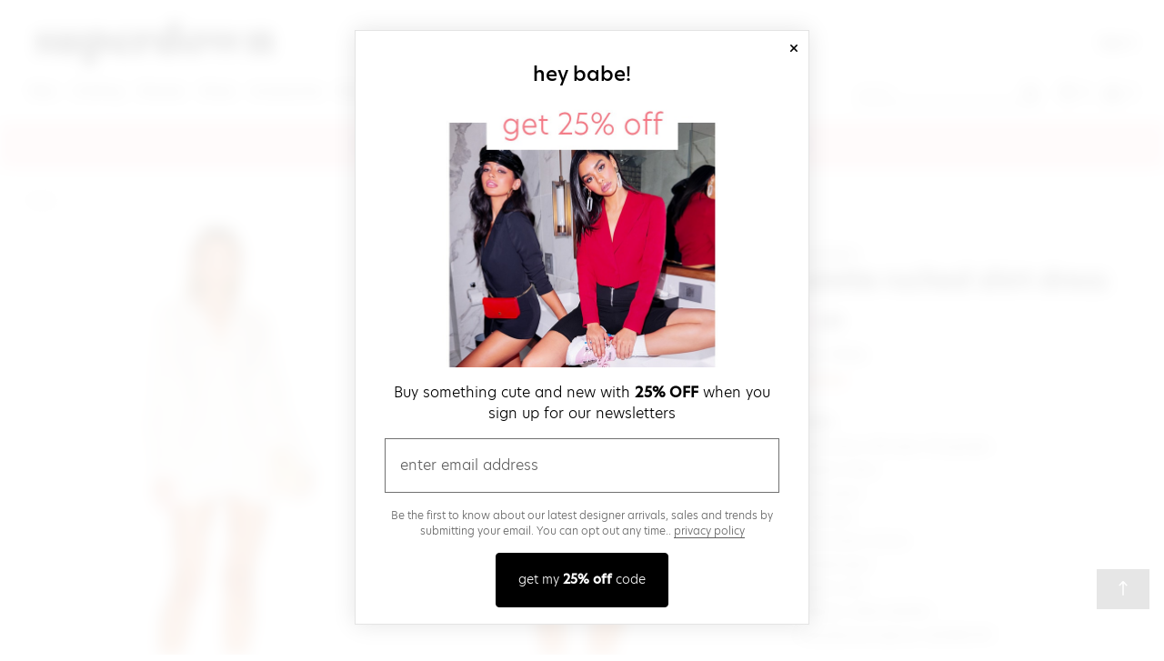

--- FILE ---
content_type: text/html;charset=UTF-8
request_url: https://www.superdown.com/product/colette-ruched-shirt-dress/SPDW-WD1902
body_size: 29435
content:






<!doctype html>
<html lang="en">
<head>
    <title>Superdown Colette Ruched Shirt Dress | superdown</title>
    

<link rel="icon" type="image/png" href="https://is4.revolveassets.com/images/favicon/sd_favicon.png"><!-- Major Browsers -->


    <meta charset="utf-8">
    <meta http-equiv="x-ua-compatible" content="ie=edge">
    <meta name="viewport" content="width=device-width, initial-scale=1, maximum-scale=2">

    <!-- Styles -->
    <link rel="stylesheet" href="https://is4.revolveassets.com/sd_3a2d7dffd5aba772c01593f9f795721c6dab0a21/sd_src/dist/chrome.css">
    <script src="https://ajax.googleapis.com/ajax/libs/jquery/3.5.1/jquery.min.js"></script>
    <script src="https://is4.revolveassets.com/sd_3a2d7dffd5aba772c01593f9f795721c6dab0a21/sd_src/dist/chrome.js"></script>
    <script>
      (function (w) {
        w.rcProps = {
          scripts: {
            hammerJS: 'https://is4.revolveassets.com/javascript/hammer-2.0.8.min.js'
          }
        };
      }(window));
    </script>

    <script type="application/ld+json">	{"@context":"http://schema.org/","@type":"Product","url":"https://www.revolve.comhttps://www.fwrd.com/product/superdowncoletteruchedshirtdressinwhite/SPDW-WD1902", "name":"superdown Colette Ruched Shirt Dress in White",  "sku":"SPDW-WD1902", "brand":{ "@type":"Brand", "name":"superdown"        },"description":"dress", "image":"https://is4.revolveassets.com/images/p5/n/d/SPDW-WD1902_V1.jpg","offers":{ "@type":"Offer", "availability":"http://schema.org/InStock","price":54,"priceCurrency":"USD","priceValidUntil":"2026-01-23T21:00:00+00:00","hasMerchantReturnPolicy":{"@type": "MerchantReturnPolicy", "applicableCountry":"US","returnPolicyCategory": "MerchantReturnFiniteReturnWindow","merchantReturnDays": "60","returnMethod": "ReturnAtKiosk","returnFees": "FreeReturn"},"shippingDetails":{"@type": "OfferShippingDetails","shippingRate":{"@type": "MonetaryAmount","value": "0","currency": "USD"},"deliveryTime":{"@type": "ShippingDeliveryTime","handlingTime":{"@type": "QuantitativeValue","minValue": "0","maxValue": "2","unitCode": "DAY"},"transitTime":{"@type": "QuantitativeValue","minValue": "0","maxValue": "2","unitCode": "DAY"}},"shippingDestination":{"@type": "DefinedRegion","addressCountry": "US"}},  "url":"https://www.revolve.comhttps://www.fwrd.com/product/superdowncoletteruchedshirtdressinwhite/SPDW-WD1902"}, "aggregateRating":{"@type":"AggregateRating","ratingValue":2.68,"reviewCount":28,"bestRating":5,"worstRating":0},"review":[{ "@type":"Review","author":{ "@type":"Person","name":"ANONYMOUS"}, "datePublished":"2025-12-14 18:07:46.0","description":"This REVOLVE shopper left a rating without a review.", "reviewRating":{ "@type":"Rating","ratingValue":3, "bestRating":5,  "worstRating":0 }},{ "@type":"Review","author":{ "@type":"Person","name":"ANONYMOUS"}, "datePublished":"2023-11-12 11:57:13.0","description":"", "reviewRating":{ "@type":"Rating","ratingValue":1, "bestRating":5,  "worstRating":0 }},{ "@type":"Review","author":{ "@type":"Person","name":"ANONYMOUS"}, "datePublished":"2023-09-27 07:32:59.0","description":"", "reviewRating":{ "@type":"Rating","ratingValue":1, "bestRating":5,  "worstRating":0 }},{ "@type":"Review","author":{ "@type":"Person","name":"ANONYMOUS"}, "datePublished":"2023-06-08 17:02:54.0","description":"", "reviewRating":{ "@type":"Rating","ratingValue":4, "bestRating":5,  "worstRating":0 }},{ "@type":"Review","author":{ "@type":"Person","name":"ANONYMOUS"}, "datePublished":"2023-06-01 12:36:43.0","description":"I love how the bottom half is double lined. Super flattering ", "reviewRating":{ "@type":"Rating","ratingValue":5, "bestRating":5,  "worstRating":0 }}]}</script>
    <meta name="description" content="Shop Colette Ruched Shirt Dress at superdown.com. FREE SHIPPING & RETURNS.">
    <meta property="og:site_name" content="superdown">
    <meta property="og:title" content="Superdown Colette Ruched Shirt Dress | superdown">
    <meta property="og:description" content="Shop Colette Ruched Shirt Dress at superdown.com. FREE SHIPPING & RETURNS.">
    <meta property="og:image" content="https://is4.revolveassets.com/images/p4/n/uv/SPDW-WD1902_V1.jpg">
    <meta property="og:url" content="/product/SPDW-WD1902">


<script>(window.BOOMR_mq=window.BOOMR_mq||[]).push(["addVar",{"rua.upush":"false","rua.cpush":"true","rua.upre":"false","rua.cpre":"true","rua.uprl":"false","rua.cprl":"false","rua.cprf":"false","rua.trans":"SJ-d43e32c0-de4f-4216-a5e9-b278577890db","rua.cook":"false","rua.ims":"false","rua.ufprl":"false","rua.cfprl":"false","rua.isuxp":"false","rua.texp":"norulematch","rua.ceh":"false","rua.ueh":"false","rua.ieh.st":"0"}]);</script>
                              <script>!function(e){var n="https://s.go-mpulse.net/boomerang/";if("False"=="True")e.BOOMR_config=e.BOOMR_config||{},e.BOOMR_config.PageParams=e.BOOMR_config.PageParams||{},e.BOOMR_config.PageParams.pci=!0,n="https://s2.go-mpulse.net/boomerang/";if(window.BOOMR_API_key="QRNKC-7HJCP-CPDAN-A7MNA-PCVXB",function(){function e(){if(!o){var e=document.createElement("script");e.id="boomr-scr-as",e.src=window.BOOMR.url,e.async=!0,i.parentNode.appendChild(e),o=!0}}function t(e){o=!0;var n,t,a,r,d=document,O=window;if(window.BOOMR.snippetMethod=e?"if":"i",t=function(e,n){var t=d.createElement("script");t.id=n||"boomr-if-as",t.src=window.BOOMR.url,BOOMR_lstart=(new Date).getTime(),e=e||d.body,e.appendChild(t)},!window.addEventListener&&window.attachEvent&&navigator.userAgent.match(/MSIE [67]\./))return window.BOOMR.snippetMethod="s",void t(i.parentNode,"boomr-async");a=document.createElement("IFRAME"),a.src="about:blank",a.title="",a.role="presentation",a.loading="eager",r=(a.frameElement||a).style,r.width=0,r.height=0,r.border=0,r.display="none",i.parentNode.appendChild(a);try{O=a.contentWindow,d=O.document.open()}catch(_){n=document.domain,a.src="javascript:var d=document.open();d.domain='"+n+"';void(0);",O=a.contentWindow,d=O.document.open()}if(n)d._boomrl=function(){this.domain=n,t()},d.write("<bo"+"dy onload='document._boomrl();'>");else if(O._boomrl=function(){t()},O.addEventListener)O.addEventListener("load",O._boomrl,!1);else if(O.attachEvent)O.attachEvent("onload",O._boomrl);d.close()}function a(e){window.BOOMR_onload=e&&e.timeStamp||(new Date).getTime()}if(!window.BOOMR||!window.BOOMR.version&&!window.BOOMR.snippetExecuted){window.BOOMR=window.BOOMR||{},window.BOOMR.snippetStart=(new Date).getTime(),window.BOOMR.snippetExecuted=!0,window.BOOMR.snippetVersion=12,window.BOOMR.url=n+"QRNKC-7HJCP-CPDAN-A7MNA-PCVXB";var i=document.currentScript||document.getElementsByTagName("script")[0],o=!1,r=document.createElement("link");if(r.relList&&"function"==typeof r.relList.supports&&r.relList.supports("preload")&&"as"in r)window.BOOMR.snippetMethod="p",r.href=window.BOOMR.url,r.rel="preload",r.as="script",r.addEventListener("load",e),r.addEventListener("error",function(){t(!0)}),setTimeout(function(){if(!o)t(!0)},3e3),BOOMR_lstart=(new Date).getTime(),i.parentNode.appendChild(r);else t(!1);if(window.addEventListener)window.addEventListener("load",a,!1);else if(window.attachEvent)window.attachEvent("onload",a)}}(),"".length>0)if(e&&"performance"in e&&e.performance&&"function"==typeof e.performance.setResourceTimingBufferSize)e.performance.setResourceTimingBufferSize();!function(){if(BOOMR=e.BOOMR||{},BOOMR.plugins=BOOMR.plugins||{},!BOOMR.plugins.AK){var n="true"=="true"?1:0,t="",a="aodfwhixyydby2lujgxa-f-5e2cde1eb-clientnsv4-s.akamaihd.net",i="false"=="true"?2:1,o={"ak.v":"39","ak.cp":"1675807","ak.ai":parseInt("1066661",10),"ak.ol":"0","ak.cr":9,"ak.ipv":4,"ak.proto":"h2","ak.rid":"2ad05d21","ak.r":37607,"ak.a2":n,"ak.m":"a","ak.n":"essl","ak.bpcip":"3.134.91.0","ak.cport":56472,"ak.gh":"23.198.5.30","ak.quicv":"","ak.tlsv":"tls1.3","ak.0rtt":"","ak.0rtt.ed":"","ak.csrc":"-","ak.acc":"","ak.t":"1769228718","ak.ak":"hOBiQwZUYzCg5VSAfCLimQ==RIyejuu2llnWT1FaIbNJH4sMR4/xKynTC4juTsXDwE2p3ZPeNcsS0gRAf89DaqmvdTrRLQ1yjVqow9PYNSrah0OGWJGEWKXOJdwcJ183vFe1atrlcJfUXdHLb7ZJHmsoorblzFMKl6bsIgr4IJ5KZYHgb1X2dPCPH9wxvpJ8Hqs0i9GBqgUSvrqH/nuoBUm5QBt8BcWY0t+KXrei7v7KySDQSXib2eP4kA4fsZUYYFcYqL73xABGPWuQDWTM/gJcVNCfkF2tksI6vO1QVhOGMMcAh2zj8z/FSFCq2UFwCAH15OommCf34+Hl3eYDGF20UK5SFG0co+vYrORs/16ikY8sJ60kBMSjo2ElLNZRdcR4F78Rcaz1XkJGvR5NTMWJaX4XpW19i50YoMztyoq69IXKGe5+e+x7A58CkpUU8X8=","ak.pv":"6","ak.dpoabenc":"","ak.tf":i};if(""!==t)o["ak.ruds"]=t;var r={i:!1,av:function(n){var t="http.initiator";if(n&&(!n[t]||"spa_hard"===n[t]))o["ak.feo"]=void 0!==e.aFeoApplied?1:0,BOOMR.addVar(o)},rv:function(){var e=["ak.bpcip","ak.cport","ak.cr","ak.csrc","ak.gh","ak.ipv","ak.m","ak.n","ak.ol","ak.proto","ak.quicv","ak.tlsv","ak.0rtt","ak.0rtt.ed","ak.r","ak.acc","ak.t","ak.tf"];BOOMR.removeVar(e)}};BOOMR.plugins.AK={akVars:o,akDNSPreFetchDomain:a,init:function(){if(!r.i){var e=BOOMR.subscribe;e("before_beacon",r.av,null,null),e("onbeacon",r.rv,null,null),r.i=!0}return this},is_complete:function(){return!0}}}}()}(window);</script></head>
<body tabindex="-1">
<input type="hidden" id="prodCode" value="SPDW-WD1902">
<input type="hidden" id="isMens" value="false">
<input type="hidden" id="csrfHash" value="wfudJOP910FpKqxkLLOwzNH1cd5E94z6">
<input type="hidden" id="dept" value="Womens">
<input type="hidden" id="isAllPreorder" value="false">
<div class="page-constrain"> <!-- needed for nav-side -->
    <div id="nav-side-page-wrapper" class="u-relative"> <!-- needed for nav-side -->
        <div class="modal-blur">
            <!-- Head -->
            <header id="site-header" class="js-site-header__wrapper site-header__wrapper">

    
  <a href="javascript:void(0);" class="u-font-primary btn skip-link js-focus-to-search">Skip to search</a>
  <a href="#page-content" class="u-font-primary btn skip-link js-focus-to">Skip to main content</a>
  <a href="/lp/accessibility" class="btn skip-link u-capitalize"><span class="u-screen-reader">Click to view our</span>Accessibility Statement</a>
  <div class="site-search-tray__wrapper">
    
    <form id="mobileSearchForm">
        <div class="floating-label floating-label--hidden-label u-hide u-margin-b--none"
             data-iconify-invalid="Invalid"
             data-iconify-clear="Clear"
             data-iconify-submit="Submit"
             id="mobileSearch">
            <button class="form-search__icon u-color--black" id="mobileSearchClose" aria-label="close search">
                <span class="icon icon--sm icon--arrow-left--lg">
                    <svg viewBox="0 0 16 16" aria-hidden="true" focusable="false">
                        <use xmlns:xlink="http://www.w3.org/1999/xlink" xlink:href="#icon-arrow-left--lg"></use>
                    </svg>
                </span>
            </button>
            <span id="form-search__input">
                <label for="mobileSearchInput" class="floating-label__label floating-label__label--hidden u-capitalize">Search</label>
                <input type="text" class="floating-label__input" id="mobileSearchInput"
                       name="floating-label-input-icons" placeholder="I'm looking for..." value="">
            </span>
        </div>
    </form>
  </div><!-- .site-search-tray__wrapper -->
    <nav class="site-header" role="navigation">
        <div class="container">
            <div class="site-header__section">
                <div id="js-menu-link" class="site-header__nav-link">
                    <button id="js-nav-side-btn" tabindex="0" aria-label="Menu"
                            aria-haspopup=“dialog”
                            aria-controls="js-nav-side"
                            aria-label="Open navigation menu"
                            class="js-hamburger u-margin-t--xs u-float--left btn--clean u-color--black"
                            data-switch-class="nav__sidebar--open"
                            data-switch-target="html">
                        <span class="icon icon--menu site-header__menu-icon">
                            <svg viewBox="0 0 16 16" aria-hidden="true" focusable="false">
                                <use xmlns:xlink="http://www.w3.org/1999/xlink" xlink:href="#icon-menu"></use>
                            </svg>
                        </span>
                    </button>
                </div><!-- #js-menu-link -->
                <a rel="external" href="/?navsrc=main" class="site-header__logo" id="l+f-logo">
                    <span class="icon icon--sd-logo site-header__logo--extended">
                        <svg viewBox="0 0 328.14 60" aria-hidden="true">
                            <use xmlns:xlink="http://www.w3.org/1999/xlink" xlink:href="#icon-sd-logo"></use>
                        </svg>
                        <span class="u-screen-reader">super down | Homepage</span>
                    </span>
                </a><!-- #sd-logo -->
                <div class="js-signInSec nav-secondary__item nav-secondary--signin ">
                    <a class="h6 nav-secondary__link js-signInLink" href="https://www.superdown.com/account/sign-in?page=%2Fproduct%2Fcolette-ruched-shirt-dress%2FSPDW-WD1902">Sign In</a>
                </div>
              <div class="js-myAccount js-dropdown dropdown dropdown--center nav-secondary__item nav-secondary--account  u-hide "
                   id="account_signin">
                <div class="u-padding-b--lg">
                  <a class="js-dropdown__trigger h6 nav-secondary__link" href="/account/accountSettings"
                     aria-haspopup="true" role="button" aria-expanded="false"
                     aria-controls="customer_account_menu">
                      My Account
                    <span class="u-screen-reader">View More account information</span>
                    <span class="icon icon--arrow-down dropdown__icon js-dropdown__icon">
                      <svg viewBox="0 0 16 16" role="presentation" focusable="false" aria-hidden="true">
                        <use xmlns:xlink="http://www.w3.org/1999/xlink" xlink:href="#icon-arrow-down"></use>
                      </svg>
                    </span>
                  </a>
                </div>
                <div id="customer_account_menu" class="js-dropdown__menu dropdown__menu">
                  <ul class="ui-list ui-list--links-block">
                    <li class="ui-list__item"><a href="/account/orderHistory">Order History</a></li>
                    <li class="ui-list__item"><a href="/account/accountSettings">View My Account</a></li>
                    <li class="ui-list__item">
                      <button class="js-signOutLink link link--noline link--light u-lowercase"
                            role="button"
                            tabindex="0"
                            onclick="javascript:window.signOut()"
                      >
                          Sign Out
                      </button>
                    </li>
                  </ul>
                </div>
              </div><!-- my account -->
                <div class="site-header__nav u-flex">
                    <nav class="nav-primary">
                        <ul class="nav-primary__list">
                                                      <li class="js-dropdown dropdown dropdown--full nav-primary__item"
                                data-dropdown-overlay="true">
                                <div class="nav-primary__link-wrap">
                                    <a href="/shop/new/all-new-items/7f5946?navsrc=main"
                                       class="js-dropdown__trigger js-nav-primary__link nav-primary__link">
                                        new
                                        <span class="u-screen-reader">View more new items</span>
                                    </a>
                                </div>
                                <div class="js-dropdown__menu dropdown__menu nav-primary__dropdown-wrap">
                                    <div class="container nav-primary__dropdown">
                                        <div class="grid grid--collapse-all u-full-width u-clearfix">
                                            <div class="gc sm-2-of-12">
    <div class="u-padding-r--md">
    <a href="/shop/new/all-new-items/7f5946?navsrc=subnew_i1"><img src="https://is4.revolveassets.com/images/up/2023/December/122023_SD_NAV_NEWARRIVALS.jpg" alt="Shop New Arrivals"></a></div>
</div>
                                            <div class="gc sm-9-of-12">
                                                <div class="g">
                                                    <div class="gc sm-6-of-12">
                                                        <p class="nav-primary__dropdown-heading">by category</p>
                                                        <ul class="ui-list">
                                                                                                                                                                                                <li class="ui-list__item">
                                                                        <a href="/shop/new/all-new-items/7f5946?navsrc=sub_new"
                                                                           class="link link--hover-underline"
                                                                        >view all</a>
                                                                    </li>
                                                                                                                                                                                                                                                                <li class="ui-list__item">
                                                                        <a href="/shop/cat/dresses/ba7886?navsrc=sub_new"
                                                                           class="link link--hover-underline"
                                                                        >dresses</a>
                                                                    </li>
                                                                                                                                                                                                                                                                <li class="ui-list__item">
                                                                        <a href="/shop/cat/tops/bad618?navsrc=sub_new"
                                                                           class="link link--hover-underline"
                                                                        >tops</a>
                                                                    </li>
                                                                                                                                                                                                                                                                <li class="ui-list__item">
                                                                        <a href="/shop/cat/skirts/f32dc8?navsrc=sub_new"
                                                                           class="link link--hover-underline"
                                                                        >skirts</a>
                                                                    </li>
                                                                                                                                                                                                                                                                <li class="ui-list__item">
                                                                        <a href="/shop/cat/sweaters-knits/3060d4?navsrc=sub_new"
                                                                           class="link link--hover-underline"
                                                                        >sweaters & knits</a>
                                                                    </li>
                                                                                                                                                                                    </ul>
                                                    </div>
                                                </div>
                                            </div>
                                        </div><!-- .grid -->
                                    </div><!-- .container -->
                                </div><!-- .dropdown__menu -->
                            </li>
                                                       <li class="js-dropdown dropdown dropdown--full nav-primary__item"
                                data-dropdown-overlay="true">
                                <div class="nav-primary__link-wrap">
                                    <a href="/shop/cat/clothing/3699fc?navsrc=main"
                                       class="js-dropdown__trigger js-nav-primary__link nav-primary__link">
                                        clothing
                                        <span class="u-screen-reader">View more clothing categories</span>
                                    </a>
                                </div>
                                <div class="js-dropdown__menu dropdown__menu nav-primary__dropdown-wrap">
                                    <div class="container nav-primary__dropdown">
                                        <div class="grid grid--collapse-all u-full-width u-clearfix">
                                          <div class="gc sm-2-of-12">
    <div class="u-padding-r--md">
    <a href="/shop/cat/clothing/3699fc?navsrc=subclothing_i1"><img src="https://is4.revolveassets.com/images/up/2023/December/122023_SD_NAV_CLOTHING.jpg" alt="Shop Clothing"></a></div>
</div>
                                          <div class="gc sm-9-of-12">
                                            <div class="g">
                                              <div class="gc sm-9-of-12">
                                                  <p class="nav-primary__dropdown-heading">by category</p>
                                                  <div class="g">
                                                      <div class="gc sm-4-of-12">
                                                          <ul class="ui-list">
                                                                                                                        </ul>
                                                      </div>
                                                      <div class="gc sm-4-of-12">
                                                          <ul class="ui-list">
                                                                                                                        </ul>
                                                      </div>
                                                      <div class="gc sm-4-of-12">
                                                          <ul class="ui-list">
                                                                                                                        </ul>
                                                      </div>
                                                  </div>
                                              </div>
                                            </div><!-- .g -->
                                          </div>
                                        </div><!-- .grid -->
                                    </div><!-- .container -->
                                </div><!-- .dropdown__menu -->
                            </li>
                            <li class="js-dropdown dropdown dropdown--full nav-primary__item"
                                data-dropdown-overlay="true">
                                <div class="nav-primary__link-wrap">
                                    <a href="/shop/cat/dresses/a8e981?navsrc=main"
                                       class="js-dropdown__trigger js-nav-primary__link nav-primary__link">
                                        Dresses
                                        <span class="u-screen-reader">View more dress categories</span>
                                    </a>
                                </div>
                                <div class="js-dropdown__menu dropdown__menu nav-primary__dropdown-wrap">
                                    <div class="container nav-primary__dropdown">
                                        <div class="grid grid--collapse-all u-full-width u-clearfix">
                                            <div class="gc sm-2-of-12">
    <div class="u-padding-r--md">
     <a href="/shop/cat/dresses/a8e981?navsrc=subdresses_i1"><img src="https://is4.revolveassets.com/images/up/2023/December/122023_SD_NAV_DRESSES.jpg" alt="Shop Dresses"></a></div>
</div>
                                            <div class="gc sm-9-of-12">
                                                <p class="nav-primary__dropdown-heading">by category</p>
                                                <div class="g">
                                                    <div class="gc">
                                                        <ul class="ui-list">
                                                                                                                                                                                                <li class="ui-list__item">
                                                                        <a href="/shop/cat/bodycon-dresses/efdf6f?navsrc=sub_dresses"
                                                                           class="link link--hover-underline"
                                                                        >bodycon</a>
                                                                    </li>
                                                                                                                                                                                                                                                                <li class="ui-list__item">
                                                                        <a href="/shop/cat/cocktail-dresses/74781b?navsrc=sub_dresses"
                                                                           class="link link--hover-underline"
                                                                        >cocktail</a>
                                                                    </li>
                                                                                                                                                                                                                                                                <li class="ui-list__item">
                                                                        <a href="/shop/cat/gowns-dresses/ce1e59?navsrc=sub_dresses"
                                                                           class="link link--hover-underline"
                                                                        >gowns</a>
                                                                    </li>
                                                                                                                                                                                                                                                                <li class="ui-list__item">
                                                                        <a href="/shop/cat/maxi-dresses/8f972f?navsrc=sub_dresses"
                                                                           class="link link--hover-underline"
                                                                        >maxi</a>
                                                                    </li>
                                                                                                                                                                                                                                                                <li class="ui-list__item">
                                                                        <a href="/shop/cat/mini-dresses/b19f8d?navsrc=sub_dresses"
                                                                           class="link link--hover-underline"
                                                                        >mini</a>
                                                                    </li>
                                                                                                                                                                                                                                                                <li class="ui-list__item">
                                                                        <a href="/shop/cat/dresses/a8e981?navsrc=sub_dresses"
                                                                           class="link link--hover-underline"
                                                                        >view all</a>
                                                                    </li>
                                                                                                                                                                                    </ul>
                                                    </div>
                                                </div>
                                            </div>
                                        </div><!-- .grid -->
                                    </div><!-- .container -->
                                </div><!-- .dropdown__menu -->
                            </li>
                            <li class="nav-primary__item">
                                <a href="/shop/cat/shoes/3f40a9?navsrc=main" class="nav-primary__link" role="button">Shoes</a>
                            </li>
                            <li class="nav-primary__item">
                                <a href="/shop/cat/accessories/2fa629?navsrc=main" class="nav-primary__link" role="button">Accessories</a>
                            </li>
                            <li class="nav-primary__item">
                                <a href="/designers?navsrc=main" class="nav-primary__link" role="button">Designers</a>
                            </li>
                            <li class="nav-primary__item">
                                <a href="/shop/sale/view-all/83543a?navsrc=main" class="nav-primary__link" role="button">sale</a>
                            </li>
                            <li class="nav-primary__item">
                                <a href="/social/" class="nav-primary__link" role="button">Shop The Feed</a>
                            </li>
                        </ul>
                    </nav>

                    <nav class="nav-secondary u-flex u-align-items--center">
                        <div class="nav-secondary__item site-search">
                          <div class="site-search__icon">
                            <div class="js-mobile-search-button-placeholder"></div>
                            <div class="js-search-dropdown">
                              <!-- desktop: for search -->
                              <form id="desktopSearchForm" class="site-search__form">
                                <div class="site-search__field field u-margin-b--none">
                                  <label class="site-search__label u-hide--visible" for="desktopSearchInput">Search
                                    Site</label>
                                  <input id="desktopSearchInput"
                                         class="js-site-search__textbox site-search__textbox header__input-search u-bg-color--white"
                                         placeholder="Search">
                                </div>

                                <div class="js-desktop-search-button-placeholder">
                                  <button type="submit" id="search-button" class="js-responsive site-search__submit u-color--black"
                                          data-below-mobile=".js-mobile-search-button-placeholder"
                                          data-above-tablet=".js-desktop-search-button-placeholder">
                                 <span class="icon icon--search">
                                   <svg viewBox="0 0 16 16"
                                        aria-hidden="true">
                                     <use xmlns:xlink="http://www.w3.org/1999/xlink"
                                          xlink:href="#icon-search"></use>
                                   </svg>
                                 </span>
                                    <span class="u-screen-reader">Search</span>
                                  </button><!-- #search-button -->
                                </div>
                              </form>
                            </div>
                          </div>
                        </div>

                        <!-- favorites -->
                        <a href="/my-favorites" onmouseover="$('#wishlist_heart').show();" onmouseout="$('#wishlist_heart').hide()"
                           class="nav-secondary__item link--no-line u-margin-r--md">
                                <span class="icon icon--sm icon--heart-emoji-outline">
                                  <svg viewBox="0 0 16 16" focusable="false" aria-hidden="true">
                                    <use xlink:href="#icon-heart-emoji-outline"></use>
                                  </svg>
                                  <span class="u-screen-reader">Favorites 0 items.</span>
                                </span>
                            <span id="my_favorites_count" class="u-margin-l--xs u-color--black" aria-hidden="true">0</span>
                        </a>

                        <div class="nav-secondary__item">
                            <button id="js-bag-btn" rel="external" class="link--no-line u-color--black" aria-haspopup="dialog" aria-controls="js-side-panel">
                                     <span class="icon icon--shopping-bag">
                                       <svg viewBox="0 0 16 16" aria-hidden="true">
                                         <use xmlns:xlink="http://www.w3.org/1999/xlink" xlink:href="#icon-shopping-bag"></use>
                                       </svg>
                                   <span class="u-screen-reader">Shopping bag 0 items.</span>
                                     </span>
                                <span id="shopping_bag_count" class="js-bag-count bag-count u-margin-l--xs u-color--black"
                                      aria-hidden="true">0</span>
                            </button>
                        </div>
                    </nav><!-- .nav-secondary -->
                </div><!-- .site-header__nav -->
            </div>
        </div><!-- .container -->

        <div id="heart-feature-sync" class="modal">
    <h4 class="modal__hed">
        oops!
    </h4>
    <p>Please sign in or create an account to sync your faves.</p>
    <div class="u-center">
        <button class="btn btn--full u-margin-b--lg u-margin-t--lg">
            sign in / create account
        </button>
        <a href="#" class="js-modal-close link u-margin-b--lg">No thanks, maybe later</a>
    </div>
</div>


        <script>
                        window.rcProps = window.rcProps || {};
            window.rcProps.isGuest = !false;
            window.rcProps.canGuestsHaveFavorites = true;
            window.rcProps.signInHref = "https://www.superdown.com/account/sign-in?page=%2Fproduct%2Fcolette-ruched-shirt-dress%2FSPDW-WD1902";
            window.rcProps.favoritesCount = 0;

            $(function () {
                $('#desktopSearch').keypress(function (e) {
                    var key = e.which;
                    if (key == 13)  // the enter key code
                    {
                        submitSearch($('#desktopSearchInput').val());
                        return false;
                    }
                });

                $('#desktopSearchForm').submit(function (e) {
                    e.preventDefault();
                    submitSearch($('#desktopSearchInput').val());
                });

                $('#form-search__input').keypress(function (e) {
                    var key = e.which;
                    if (key == 13)  // the enter key code
                    {
                        submitSearch($('#mobileSearchInput').val());
                        return false;
                    }
                });

                $('#mobileSearchForm').submit(function (e) {
                    e.preventDefault();
                    submitSearch($('#mobileSearchInput').val());
                });
            });

            function submitSearch(searchTerm) {
                if (!searchTerm || searchTerm.trim() === '') return;
                window.location.href = "/search/?searchTerm=" + searchTerm;
            }

            function openBag() {
                $('#js-bag-btn').click();
            }

            
        </script>
    </nav>
</header><!-- #header -->              <!-- Content -->

            <!-- Content -->
            <div class="js-dropdown__overlay dropdown__overlay-blur">
                <main id="page-content" class="page-content">
                    <div class="banner banner--static" style="                        background-color: #fdd3d6;
                      ">
    <div class="banner__content">
        <a href="/info/infoShipping">
            <span class="banner__hed">FREE Shipping</span>
            <img class="banner__icon" src="https://is4.revolveassets.com/images/up/2019/January/SD_Banner_ShippingIcon.png" alt="plane emoji">
            <span class="banner__desc">FREE 2-Day Delivery for Orders over $50 + Free 30-Day Returns!</span>
        </a>
    </div>
</div>



                    
                        
                        
                            <div class="container">
                                <div class="u-margin-t--lg">
                                  <div class="crumbs u-float--left">
                                    <ol vocab="http://schemaorg/" typeof="BreadcrumbList" class="crumbs">
                                      
                                        <li property="itemListElement" typeof="ListItem" class="crumbs__item">
                                          <a property="item" typeof="WebPage" href="/" class="crumbs__link">
                                            <span property="name" class="crumbs__text">Home</span>
                                          </a>
                                          <meta property="position" content="0">
                                        </li>
                                        
                                      
                                    </ol>
                                  </div>
                                </div>
                                <section class="pdp">
                                    <div class="pdp__col">
                                        <button class="js-heart-button heart-button u-padding-t--md u-padding-r--xl "
        data-favorite-notification="superdown Colette Ruched Shirt Dress in White in White has been added to your favorites"
        data-unfavorite-notification="superdown Colette Ruched Shirt Dress in White in White has been removed from your favorites"
        data-favorite-message="Add to My Favorites"
        data-unfavorite-message="Remove from My Favorites"
        data-code="SPDW-WD1902">

    <span class="icon icon--heart-emoji-outline heart-button__icon--md heartbreak ">
        <svg viewBox="0 0 16 16" focusable="false" aria-hidden="true">
            <use xmlns:xlink="http://www.w3.org/1999/xlink" xlink:href="#icon-heart-emoji-outline"></use>
        </svg>
        <span class="u-screen-reader">Add to My Favorites</span>
    </span>

    <span class="js-is-favorite icon icon--heart-emoji-fill heart-button__icon--md  u-hide ">
        <svg viewBox="0 0 16 16" focusable="false" aria-hidden="true">
            <use xmlns:xlink="http://www.w3.org/1999/xlink" xlink:href="#icon-heart-emoji-fill"></use>
        </svg>
        <span class="u-screen-reader">My Favorites</span>
    </span>
</button>
<span class='js-favorite-notify u-screen-reader' role='alert'></span>


                                <div class="pdp__carousel">
                                    
                                    <div class="image-carousel image-carousel--product-zoom"
                                        data-next-arrow-title="Next" data-previous-arrow-title="Previous"
                                        data-images='["https://is4.revolveassets.com/images/p4/n/z/SPDW-WD1902_V1.jpg","https://is4.revolveassets.com/images/p4/n/z/SPDW-WD1902_V2.jpg","https://is4.revolveassets.com/images/p4/n/z/SPDW-WD1902_V3.jpg"]' data-product-name="Colette Ruched Shirt Dress">
                                        
                                        
                                        
                                            
                                                
                                                    <div class="image-carousel__item" id="-img-0" tabindex="-1">
                                                        <img itemprop="image" width="576" height="864" class="pdp__carousel-image image-carousel__image"
                                                             alt="view 1 of 3 Colette Ruched Shirt Dress in White" data-zoom="https://is4.revolveassets.com/images/p4/n/uv/SPDW-WD1902_V1.jpg"
                                                             src="https://is4.revolveassets.com/images/p4/n/uv/SPDW-WD1902_V1.jpg" />
                                                        <button class="zoom-btn visible" tabindex="-1">
                                                            <span>Tap to Zoom</span>
                                                            <span class="u-screen-reader">view 1 of 3 Colette Ruched Shirt Dress in White</span>
                                                        </button>
                                                    </div>
                                                
                                                
                                            
                                            
                                        
                                            
                                                
                                                
                                                    <div class="image-carousel__item u-hide" id="-img-1" tabindex="-1">
                                                        <img itemprop="image" width="576" height="864" class="pdp__carousel-image image-carousel__image"
                                                             alt="view 2 of 3 Colette Ruched Shirt Dress in White" data-zoom="https://is4.revolveassets.com/images/p4/n/uv/SPDW-WD1902_V2.jpg"
                                                             data-lazy="https://is4.revolveassets.com/images/p4/n/uv/SPDW-WD1902_V2.jpg" />
                                                        <button class="zoom-btn visible" tabindex="-1">
                                                            <span>Tap to Zoom</span>
                                                            <span class="u-screen-reader">view 2 of 3 Colette Ruched Shirt Dress in White</span>
                                                        </button>
                                                    </div>
                                                
                                            
                                            
                                        
                                            
                                                
                                                
                                                    <div class="image-carousel__item u-hide" id="-img-2" tabindex="-1">
                                                        <img itemprop="image" width="576" height="864" class="pdp__carousel-image image-carousel__image"
                                                             alt="view 3 of 3 Colette Ruched Shirt Dress in White" data-zoom="https://is4.revolveassets.com/images/p4/n/uv/SPDW-WD1902_V3.jpg"
                                                             data-lazy="https://is4.revolveassets.com/images/p4/n/uv/SPDW-WD1902_V3.jpg" />
                                                        <button class="zoom-btn visible" tabindex="-1">
                                                            <span>Tap to Zoom</span>
                                                            <span class="u-screen-reader">view 3 of 3 Colette Ruched Shirt Dress in White</span>
                                                        </button>
                                                    </div>
                                                
                                            
                                            
                                        
                                    </div>
                                </div>
                                <div class="g pdp__hide-md">
                                    <div class="gc n-12-of-12 u-center">
                                        <div class="js-tablet-title-placeholder"></div>
                                    </div>
                                </div>

                                        <div class="js-tablet-detail-placeholder"></div>

                                        <div class="pdp__description u-md-margin-b--xl">
                                            
                                            <div class="pdp-grid">
                                                
                                            </div>
                                            <div class="js-tablet-social-placeholder u-center"></div>
                                        </div>
                                    </div>

                            <div class="pdp__col pdp__col--fixed">
                                <div class="js-fixed-scroll">
                                    <div class="js-desktop-title-placeholder">
                                        <div class="js-responsive" data-tablet=".js-tablet-title-placeholder"
                                             data-desktop=".js-desktop-title-placeholder">
                                            
                                             <a href="/shop/brand/superdown/3bab63" class="pdp__brand">superdown</a>
                                            <h1 itemprop="name" class="product-name--lg u-margin-t--none" id="product-name">Colette Ruched Shirt Dress</h1>
                                            
<div itemprop="offers" itemscope="" itemtype="http://schema.org/Offer"
     class="price price--on-sale pdp__price" id="priceWrapId">
    <span itemprop="price" class="onePriceClass price__current" style="display:none" id="onePriceRetailPrice">$74</span>
    <span itemprop="price" class="twoPriceClass price__current" style="" id="twoPricePrice">$54</span>
    <span class="twoPriceClass u-screen-reader" aria-hidden="false" style="" id="twoPriceScreenReaderId">Previous price:</span>
    <span class="twoPriceClass price__regular" style="" id="twoPriceRetailPrice">$74</span>
    </div>

                                        </div>
                                    </div>
                                    <div class="js-size-block-desktop-placeholder">
                                        <div class="pdp__size-block js-responsive"
                                             data-tablet=".js-tablet-title-placeholder"
                                             data-desktop=".js-size-block-desktop-placeholder">
                                            <div class="pdp__color--block">
                                                <span class="pdp__spec--hed">Color:</span>
                                                <span class="pdp__spec--color">White</span>
                                            </div>
                                            

<input type="hidden" id="selectedSize" value="">
<input type="hidden" id="isOOS" value="false">
<input type="hidden" id="sectionURL" value="Direct Hit">
<input type="hidden" id="sessionID" value="">

<div class="pdp__spec pdp__spec--border">
    <div class="pdp__spec--size-block">
                            <span class="u-error u-weight--bold" id="pdpOosText">Sold Out</span>
                <span class="u-hide" id="pdpSizeSelectText">Please select a size</span>
        <span class="u-hide" id="pdpSizeOneLeftText">(Only 1 left!)</span>
        <span class="u-hide" id="pdpPreorderText"></span>
    </div>
</div>
<div class="size-options pdp__size-options">
    </div>

                                            
                                        </div>
                                    </div>

                                            <div class="js-desktop-detail-placeholder">
                                              <div class="js-responsive"
                                                   data-tablet=".js-tablet-detail-placeholder"
                                                   data-desktop=".js-desktop-social-placeholder">
                                                <div class="pdp-details">
                                                    <p class="h5 pdp__center-md u-margin-t--none u-margin-b--sm">Details</p>
                                                    <ul class="pdp-details__list">
                                                        <li>65% cotton, 32% nylon, 3% spandex</li><li>Made in China</li><li>Hand wash</li><li>Fully lined</li><li>Front button closure</li><li>Ruched waist</li><li>Button cuffs</li><li>Style No. SPDW-WD1902</li><li>Manufacturer Style No. SDD1890 R19</li><li>Model is wearing: XS</li><li>Shoulder seam to hem measures approx 29" in length</li><li>Model Measurements: Height 5'9", Waist 24", Bust 32", Hips 34"</li>
                                                    </ul>
                                                </div>
                                              </div><!-- .js-responsive -->
                                            </div><!-- .js-desktop-detail-placeholder -->
                                        </div> <!-- .js-fixed-scroll-desktop -->
                                    </div> <!-- .pdp__col--fixed -->

                                </section>
                                
                                    <section class="pdp__prod-recs">
                                        <h2 class="h3 u-margin-t--none u-margin-b--xl">you may also like</h2>
                                        <ul id="plp__content"
                                            class="grid products-grid lg-block-grid--5 md-block-grid--5 sm-block-grid--2 n-block-grid--2">

                                            
                                                <li class="gc u-center u-margin-b--lg">
                                                  <div class="products-grid__image-wrap">
                                                    <a href="/product/superdownsophiedrapedminidressinwhite/SPDW-WD438?srcType=dp_recs_ymal" class="products-grid__images" tabindex="-1" aria-hidden="true">
                                                        <div class="products-grid__img-aspect-ratio">
                                                            <img data-src='https://is4.revolveassets.com/images/p4/n/uv/SPDW-WD438_V1.jpg' src='[data-uri]' alt='superdown Sophie Draped Mini Dress in White' class='js-plp-lazy-img plp-image'/>

                                                        </div>
                                                    </a>
                                                    <div class="products-grid__description">
                                                      <a href="/product/superdownsophiedrapedminidressinwhite/SPDW-WD438?srcType=dp_recs_ymal">
                                                        <p class="product-name u-capitalize u-margin-b--none link link--hover-underline">superdown Sophie Draped Mini Dress in White</p>
                                                        <p class="product-brand u-text-transform--none">superdown</p>
                                                        
                                                            <div>
                                                                <span itemprop="price"
                                                                      class="price__current price--on-sale">$83</span>
                                                                <s>
                                                                    <span class="u-screen-reader">Previous price:</span>
                                                                    <span class="price__regular">$88</span>
                                                                </s>
                                                            </div>
                                                        
                                                        
                                                      </a>
                                                      
                                                    </div>
                                                  </div>
                                                </li>
                                            
                                                <li class="gc u-center u-margin-b--lg">
                                                  <div class="products-grid__image-wrap">
                                                    <a href="/product/superdownsophiedrapedminidressinwhitesatin/SPDW-WD2130?srcType=dp_recs_ymal" class="products-grid__images" tabindex="-1" aria-hidden="true">
                                                        <div class="products-grid__img-aspect-ratio">
                                                            <img data-src='https://is4.revolveassets.com/images/p4/n/uv/SPDW-WD2130_V1.jpg' src='[data-uri]' alt='superdown Sophie Draped Mini Dress in White Satin' class='js-plp-lazy-img plp-image'/>

                                                        </div>
                                                    </a>
                                                    <div class="products-grid__description">
                                                      <a href="/product/superdownsophiedrapedminidressinwhitesatin/SPDW-WD2130?srcType=dp_recs_ymal">
                                                        <p class="product-name u-capitalize u-margin-b--none link link--hover-underline">superdown Sophie Draped Mini Dress in White Satin</p>
                                                        <p class="product-brand u-text-transform--none">superdown</p>
                                                        
                                                            <div>
                                                                <span itemprop="price"
                                                                      class="price__current price--on-sale">$66</span>
                                                                <s>
                                                                    <span class="u-screen-reader">Previous price:</span>
                                                                    <span class="price__regular">$88</span>
                                                                </s>
                                                            </div>
                                                        
                                                        
                                                      </a>
                                                      
                                                    </div>
                                                  </div>
                                                </li>
                                            
                                                <li class="gc u-center u-margin-b--lg">
                                                  <div class="products-grid__image-wrap">
                                                    <a href="/product/superdownsabineminidressinblack/SPDW-WD2725?srcType=dp_recs_ymal" class="products-grid__images" tabindex="-1" aria-hidden="true">
                                                        <div class="products-grid__img-aspect-ratio">
                                                            <img data-src='https://is4.revolveassets.com/images/p4/n/uv/SPDW-WD2725_V1.jpg' src='[data-uri]' alt='superdown Sabine Mini Dress in Black' class='js-plp-lazy-img plp-image'/>

                                                        </div>
                                                    </a>
                                                    <div class="products-grid__description">
                                                      <a href="/product/superdownsabineminidressinblack/SPDW-WD2725?srcType=dp_recs_ymal">
                                                        <p class="product-name u-capitalize u-margin-b--none link link--hover-underline">superdown Sabine Mini Dress in Black</p>
                                                        <p class="product-brand u-text-transform--none">superdown</p>
                                                        
                                                            <div>
                                                                <span itemprop="price"
                                                                      class="price__current price--on-sale">$77</span>
                                                                <s>
                                                                    <span class="u-screen-reader">Previous price:</span>
                                                                    <span class="price__regular">$88</span>
                                                                </s>
                                                            </div>
                                                        
                                                        
                                                      </a>
                                                      
                                                    </div>
                                                  </div>
                                                </li>
                                            
                                                <li class="gc u-center u-margin-b--lg">
                                                  <div class="products-grid__image-wrap">
                                                    <a href="/product/superdownanyaminidressinblack/SPDW-WD2656?srcType=dp_recs_ymal" class="products-grid__images" tabindex="-1" aria-hidden="true">
                                                        <div class="products-grid__img-aspect-ratio">
                                                            <img data-src='https://is4.revolveassets.com/images/p4/n/uv/SPDW-WD2656_V1.jpg' src='[data-uri]' alt='superdown Anya Mini Dress in Black' class='js-plp-lazy-img plp-image'/>

                                                        </div>
                                                    </a>
                                                    <div class="products-grid__description">
                                                      <a href="/product/superdownanyaminidressinblack/SPDW-WD2656?srcType=dp_recs_ymal">
                                                        <p class="product-name u-capitalize u-margin-b--none link link--hover-underline">superdown Anya Mini Dress in Black</p>
                                                        <p class="product-brand u-text-transform--none">superdown</p>
                                                        
                                                        
                                                            <div>
                                                                <span itemprop="price"
                                                                      class="price__current">$68</span>
                                                            </div>
                                                        
                                                      </a>
                                                      
                                                    </div>
                                                  </div>
                                                </li>
                                            
                                                <li class="gc u-center u-margin-b--lg">
                                                  <div class="products-grid__image-wrap">
                                                    <a href="/product/superdownauraminidressinmochametallic/SPDW-WD1031?srcType=dp_recs_ymal" class="products-grid__images" tabindex="-1" aria-hidden="true">
                                                        <div class="products-grid__img-aspect-ratio">
                                                            <img data-src='https://is4.revolveassets.com/images/p4/n/uv/SPDW-WD1031_V1.jpg' src='[data-uri]' alt='superdown Aura Mini Dress in Mocha Metallic' class='js-plp-lazy-img plp-image'/>

                                                        </div>
                                                    </a>
                                                    <div class="products-grid__description">
                                                      <a href="/product/superdownauraminidressinmochametallic/SPDW-WD1031?srcType=dp_recs_ymal">
                                                        <p class="product-name u-capitalize u-margin-b--none link link--hover-underline">superdown Aura Mini Dress in Mocha Metallic</p>
                                                        <p class="product-brand u-text-transform--none">superdown</p>
                                                        
                                                        
                                                            <div>
                                                                <span itemprop="price"
                                                                      class="price__current">$66</span>
                                                            </div>
                                                        
                                                      </a>
                                                      
                                                    </div>
                                                  </div>
                                                </li>
                                            
                                                <li class="gc u-center u-margin-b--lg">
                                                  <div class="products-grid__image-wrap">
                                                    <a href="/product/superdownbriannaopenbackdressinwhite/SPDW-WD58?srcType=dp_recs_ymal" class="products-grid__images" tabindex="-1" aria-hidden="true">
                                                        <div class="products-grid__img-aspect-ratio">
                                                            <img data-src='https://is4.revolveassets.com/images/p4/n/uv/SPDW-WD58_V1.jpg' src='[data-uri]' alt='superdown Brianna Open Back Dress in White' class='js-plp-lazy-img plp-image'/>

                                                        </div>
                                                    </a>
                                                    <div class="products-grid__description">
                                                      <a href="/product/superdownbriannaopenbackdressinwhite/SPDW-WD58?srcType=dp_recs_ymal">
                                                        <p class="product-name u-capitalize u-margin-b--none link link--hover-underline">superdown Brianna Open Back Dress in White</p>
                                                        <p class="product-brand u-text-transform--none">superdown</p>
                                                        
                                                        
                                                            <div>
                                                                <span itemprop="price"
                                                                      class="price__current">$78</span>
                                                            </div>
                                                        
                                                      </a>
                                                      
                                                    </div>
                                                  </div>
                                                </li>
                                            
                                                <li class="gc u-center u-margin-b--lg">
                                                  <div class="products-grid__image-wrap">
                                                    <a href="/product/superdownmattiminidressinmocha/SPDW-WD2640?srcType=dp_recs_ymal" class="products-grid__images" tabindex="-1" aria-hidden="true">
                                                        <div class="products-grid__img-aspect-ratio">
                                                            <img data-src='https://is4.revolveassets.com/images/p4/n/uv/SPDW-WD2640_V1.jpg' src='[data-uri]' alt='superdown Matti Mini Dress in Mocha' class='js-plp-lazy-img plp-image'/>

                                                        </div>
                                                    </a>
                                                    <div class="products-grid__description">
                                                      <a href="/product/superdownmattiminidressinmocha/SPDW-WD2640?srcType=dp_recs_ymal">
                                                        <p class="product-name u-capitalize u-margin-b--none link link--hover-underline">superdown Matti Mini Dress in Mocha</p>
                                                        <p class="product-brand u-text-transform--none">superdown</p>
                                                        
                                                        
                                                            <div>
                                                                <span itemprop="price"
                                                                      class="price__current">$64</span>
                                                            </div>
                                                        
                                                      </a>
                                                      
                                                    </div>
                                                  </div>
                                                </li>
                                            
                                                <li class="gc u-center u-margin-b--lg">
                                                  <div class="products-grid__image-wrap">
                                                    <a href="/product/superdownisidoresweaterinivory/SPDW-WD2644?srcType=dp_recs_ymal" class="products-grid__images" tabindex="-1" aria-hidden="true">
                                                        <div class="products-grid__img-aspect-ratio">
                                                            <img data-src='https://is4.revolveassets.com/images/p4/n/uv/SPDW-WD2644_V1.jpg' src='[data-uri]' alt='superdown Isidore Sweater in Ivory' class='js-plp-lazy-img plp-image'/>

                                                        </div>
                                                    </a>
                                                    <div class="products-grid__description">
                                                      <a href="/product/superdownisidoresweaterinivory/SPDW-WD2644?srcType=dp_recs_ymal">
                                                        <p class="product-name u-capitalize u-margin-b--none link link--hover-underline">superdown Isidore Sweater in Ivory</p>
                                                        <p class="product-brand u-text-transform--none">superdown</p>
                                                        
                                                        
                                                            <div>
                                                                <span itemprop="price"
                                                                      class="price__current">$64</span>
                                                            </div>
                                                        
                                                      </a>
                                                      
                                                    </div>
                                                  </div>
                                                </li>
                                            
                                                <li class="gc u-center u-margin-b--lg">
                                                  <div class="products-grid__image-wrap">
                                                    <a href="/product/superdowntinaminidressinivorymetallic/SPDW-WD697?srcType=dp_recs_ymal" class="products-grid__images" tabindex="-1" aria-hidden="true">
                                                        <div class="products-grid__img-aspect-ratio">
                                                            <img data-src='https://is4.revolveassets.com/images/p4/n/uv/SPDW-WD697_V1.jpg' src='[data-uri]' alt='superdown Tina Mini Dress in Ivory Metallic' class='js-plp-lazy-img plp-image'/>

                                                        </div>
                                                    </a>
                                                    <div class="products-grid__description">
                                                      <a href="/product/superdowntinaminidressinivorymetallic/SPDW-WD697?srcType=dp_recs_ymal">
                                                        <p class="product-name u-capitalize u-margin-b--none link link--hover-underline">superdown Tina Mini Dress in Ivory Metallic</p>
                                                        <p class="product-brand u-text-transform--none">superdown</p>
                                                        
                                                        
                                                            <div>
                                                                <span itemprop="price"
                                                                      class="price__current">$68</span>
                                                            </div>
                                                        
                                                      </a>
                                                      
                                                    </div>
                                                  </div>
                                                </li>
                                            
                                                <li class="gc u-center u-margin-b--lg">
                                                  <div class="products-grid__image-wrap">
                                                    <a href="/product/superdownbrinaminidressinrosegold/SPDW-WD1080?srcType=dp_recs_ymal" class="products-grid__images" tabindex="-1" aria-hidden="true">
                                                        <div class="products-grid__img-aspect-ratio">
                                                            <img data-src='https://is4.revolveassets.com/images/p4/n/uv/SPDW-WD1080_V1.jpg' src='[data-uri]' alt='superdown Brina Mini Dress in Rose Gold' class='js-plp-lazy-img plp-image'/>

                                                        </div>
                                                    </a>
                                                    <div class="products-grid__description">
                                                      <a href="/product/superdownbrinaminidressinrosegold/SPDW-WD1080?srcType=dp_recs_ymal">
                                                        <p class="product-name u-capitalize u-margin-b--none link link--hover-underline">superdown Brina Mini Dress in Rose Gold</p>
                                                        <p class="product-brand u-text-transform--none">superdown</p>
                                                        
                                                        
                                                            <div>
                                                                <span itemprop="price"
                                                                      class="price__current">$68</span>
                                                            </div>
                                                        
                                                      </a>
                                                      
                                                    </div>
                                                  </div>
                                                </li>
                                            
                                        </ul>
                                    </section>
                                
                                
                            </div>
                        
                    

                    <!-- modal: free shipping + returns -->
                    <div class="modal" id="shippingInfo">
                        <div class="">
                            <p class="modal__hed">
                                Shipping and Returns
                            </p>
                            <p class="u-weight--bold u-margin-b--sm">US Customers:</p>
                            <p>
                                We offer FREE 2 day shipping on all US orders + FREE returns.
                            </p>
                            <p class="u-weight--bold u-margin-b--sm">Worldwide Customers:</p>
                            <p>
                                $10 flat rate shipping on all orders! Typical transit time is between 5-10 business days.
                            </p>
                            <a class="link" href="/info/infoShipping">
                                Learn More
                            </a>
                        </div>
                    </div>

                </main>
                <div id="js-side-panel__wrapper">
                    <div id="js-side-panel" class="side-panel side-panel--right " tabindex="-1" role="dialog" aria-modal="false" aria-labelledby="shopping-bag-heading" style="display: none;">
    <div id="a11y-add-item-update-msg" aria-live="polite" class="u-screen-reader"></div>
    <div class="side-panel__header side-panel__section">
        <p class="side-panel__heading" id="shopping-bag-heading">
            <span class="icon icon--sm icon--shopping-bag u-margin-r--sm" aria-label="Elements">
                <span class="u-screen-reader">Shopping Bag Icon</span>
                <svg viewBox="0 0 16 16" aria-hidden="true">
                    <use xmlns:xlink="http://www.w3.org/1999/xlink" xlink:href="#icon-shopping-bag"></use>
                </svg>
            </span>
            my bag (<span class="js-bag-count">0</span>)
        </p>
        <button id="js-side-panel-close" class="side-panel__close">
            <span class="icon icon--sm icon-x">
                <span class="u-screen-reader">Close side navigation</span>
                <svg viewBox="0 0 16 16" focusable="false" aria-hidden="true">
                    <use xmlns:xlink="http://www.w3.org/1999/xlink" xlink:href="#icon-x"></use>
                </svg>
            </span>
        </button>
    </div>
    <div class="side-panel__wrapper">
    <div class="side-panel__content">
        <form id="form-bag" novalidate="">

            
            <div class="js-non-empty-bag ">
                <table class="checkout-summary" aria-label="Checkout Summary">
                    <tbody>
                                                                    </tbody>
                </table>

                <section class="u-padding-a--lg u-padding-t--none">
                    <div class="u-text--xs">
                                                <p>Shipping &amp; Taxes calculated in checkout.</p>
                    </div>
                    <input type="button" value="Proceed to Checkout" class="btn btn--full u-weight--bold" id="btn-sidebar-checkout" onclick="enterCheckout()">
                </section>
            </div>
        </form>
        
    </div>
        <section class="js-empty-bag side-panel--empty u-center u-hide" style="position:relative;">
            <p class="u-padding-a--md u-margin-b--none">Oops!  Looks like your bag is currently empty.</p>
            <a href="#" class="btn btn--full" id="btn-continue-shopping">continue shopping</a>
                            <div id="bag-sync-link" class="u-center u-padding-t--lg u-hide" style="display: block;">
                    <a class="link" href="https://www.superdown.com/checkout/sign-in?bag-sync">sign in/sign up to sync your bag</a>
                </div>
                    </section>
    </div>

    <script>

        function closeBagSidebar() {
            $('#js-side-panel').removeClass('side-panel--open');
            // $('html, body').removeClass('side-panel--open');
        }

        function showEmptyBagState() {
            $('.js-empty-bag').show();
            $('.js-non-empty-bag').hide();
        }

        function showNonEmptyBagState() {
            $('.js-empty-bag').hide();
            $('.js-non-empty-bag').show();
        }

        $('#form-bag').on('submit', function(e) {
            e.preventDefault();
        });

        function removeForId(id) {
            $('#' + id).click();
            return false;
        }

        $(function(){
                            showEmptyBagState();
                                });

            
        function updateBagCount(count, preOrderCount){
            if (preOrderCount == 0) {
                $('.js-pre-order').hide();
            }
            if (count == 0) {
                $('.js-in-stock ').hide();
            }
            if (count == 0 && preOrderCount == 0){
                showEmptyBagState();
            } else {
                showNonEmptyBagState();
            }

            $('.js-bag-count').html(count + preOrderCount);
            $('#js-bag-btn').find('span.u-screen-reader').text("Shopping bag " + (count + preOrderCount) + " items.");
            $('#in-stock-count').html(count);
            $('#pre-order-count').html(preOrderCount);
        }

        function updateBagTotals(total, preOrderTotal){
            $('#in-stock-total').html(total);
            $('#pre-order-total').html(preOrderTotal);
        }

        $('select[name="quantity"]').on('change', function(e){
            var quantitySelectDropdown = $(this);
            var el = quantitySelectDropdown.parentsUntil('.js-item-wrapper').parent();
            var optionSelected = quantitySelectDropdown.find("option:selected");
            var valueSelected = quantitySelectDropdown.val();
            if (valueSelected == '0'){
                $('#' + optionSelected.data('link')).click();
            } else {
                $.ajax({
                    type: 'POST',
                    data: $.param({ code: el.data('code'), size: el.data('size'), qty: valueSelected,
                        site: 'S' }),
                    url: '/r/ajax/EditCartItem.jsp',
                    success: function(rtn){
                        if (rtn && rtn.success){
                            quantitySelectDropdown.data('qty', valueSelected);
                            updateBagCount(rtn.count, rtn.preOrderCount);
                            updateBagTotals(rtn.total, rtn.preOrderTotal);
                            if (typeof PAGE_TRACK_A_MODULE !== 'undefined' && $.isFunction(PAGE_TRACK_A_MODULE.insertEventTrack)) {
                                PAGE_TRACK_A_MODULE.insertEventTrack('shopping_bag', 'change_qty');
                            }
                            var dataObject = {
                                code: el.data('code'),
                                name: el.data('productname'),
                                category: el.data('category'),
                                brand: el.data('brandname'),
                                variant: el.data('size'),
                                price: el.data('price'),
                                department: el.data('department'),
                                cat1: el.data('cat1'),
                                quantity: quantitySelectDropdown.data('qty')
                            };
                            window.gaAddToCartActionProduct('add',dataObject);
                            window.insertCordialAddToCart('add',dataObject.code,dataObject.name,dataObject.category,dataObject.brand,dataObject.variant,dataObject.price,dataObject.quantity,dataObject.department,dataObject.cat1);
                         }
                    }
                });
            }
        });

        $(document).unbind('bag:removeFromBag').on('bag:removeFromBag', function(e, rtn){
            updateBagCount(rtn.count, rtn.preOrderCount);
            updateBagTotals(rtn.total, rtn.preOrderTotal);
            var dataObject = {
                code: rtn.code,
                name: rtn.name,
                category: rtn.category,
                brand: rtn.brand,
                variant: rtn.variant,
                price: rtn.price,
                quantity: rtn.count
            };
            window.gaAddToCartActionProduct('remove',dataObject);
            window.insertCordialAddToCart('remove',dataObject.code,dataObject.name,dataObject.category, dataObject.brand,'',dataObject.price,dataObject.quantity);
        });

        function enterCheckout() {
            // window.gaCheckout(1,'SIGNIN');
            window.location = 'https://www.superdown.com/checkout/sign-in';
        }

        function restoreProductByAddAgain (productCode, size, sectionURL, sessionID, count, successCallback, csrfHash,
                            closeWindowAfterAddingToCart, isMens, src, srcType, useReferrer,
                            dept, _el, qtySelect, previousQuantity, giftCardTo, giftCardMsg) {

            var restoreProductCallback = function (instockCountStr, preorderCountStr, totalAmountStr, preorderAmountStr,
            ){
                _el.find('.js-item-notification').siblings('.js-item').fadeIn();
                if (instockCountStr && preorderCountStr) {
                    var instockCount = parseInt(instockCountStr);
                    var preorderCount = parseInt(preorderCountStr);
                    $('#shopping_bag_count').text(instockCount + preorderCount);
                    updateBagCount(instockCount, preorderCount);
                    if (preorderCount > 0) {
                        $('.js-pre-order').show();
                    }
                    if (instockCount > 0) {
                        $('.js-in-stock ').show();
                    }
                }
                updateBagTotals(totalAmountStr, preorderAmountStr);
            };
            if (giftCardTo && giftCardTo.length > 0){
                var data = $.param({
                    mode: 'create',
                    code: productCode,
                    recip: giftCardTo,
                    msg: giftCardMsg,
                    sectionURL: sectionURL
                });
                $.ajax({
                    type: 'POST',
                    url: '/r/ajax/CreateOrUpdateGC.jsp',
                    data: data,
                    success: function(data){
                        var obj = parseRtn(data);
                        if (obj.success) {
                            restoreProductCallback(obj.msg17, obj.msg18, obj.msg19, obj.msg20);
                        } else {
                            // Output error message somehow?
                            console.log('Not able to create gift card');
                        }
                    }
                });
            } else {
                var dataObject = {
                    colorSelect: productCode,
                    sizeSelect: size,
                    sectionURL: sectionURL,
                    sessionID: sessionID,
                    count: count,
                    csrfHash: csrfHash,
                    isMens: isMens,
                    d: dept,
                    src: src,
                    srcType: srcType,
                    qvclick: false,
                    contextReferrer: useReferrer ? document.referrer : window.location.href,
                    addedFromFavorite: false,
                    site: 'S'
                };
                var data = $.param(dataObject);
                $.ajax({
                    type: 'POST',
                    url: '/r/ajax/AddItemToBag.jsp',
                    data: data,
                    success: function (rtn) {
                        var obj = JSON && JSON.parse(rtn) || $.parseJSON(rtn);
                        if (obj.success) {
                            qtySelect.val(previousQuantity);
                            _el.find('.js-item-notification').siblings('.js-item').fadeIn();
                            restoreProductCallback(obj.msg18, obj.msg19, obj.msg20, obj.msg21);
                            window.gaAddToCartAction('add', productCode, obj.msg1, obj.msg16, obj.msg3, size, obj.msg15, count);
                            window.insertFacebookAddToCart(0, productCode, obj.msg15);
                            window.insertCriteoAddToCart(productCode);
                            window.insertCordialAddToCart('add', productCode, obj.msg1, obj.msg16, obj.msg3, size, obj.msg15, count, obj.msg29, obj.msg30);
                            window.addToCartYahoo(productCode);
                        } else {
                            console.log('Unable to add product');
                        }
                    }
                });
            }
        }

        function signInBagSync() {
            var signInWithReturnPage = $('.js-signInLink').attr('href');
            if (signInWithReturnPage) {
                signInWithReturnPage += (signInWithReturnPage.indexOf('?') > 0 ? '&' : '?') + "syncBag=true";
            } else {
                signInWithReturnPage = 'https://www.superdown.com/account/sign-in?page=%2Fproduct%2Fcolette-ruched-shirt-dress%2FSPDW-WD1902&syncBag=true';
            }
            window.location = signInWithReturnPage;
        }
    </script>
</div>

                </div>

            </div><!-- .dropdown__overlay-blur -->
        </div><!-- .modal-blur -->


        <div role="dialog" aria-modal="false" aria-label="Navigation Menu" style="display: none;">
    <nav id="js-nav-side" class="nav-side" role="navigation">
        <button id="js-nav-side__close" class="nav-side__close js-hamburger u-color--black"
                data-switch-class="nav__sidebar--open"
                data-switch-target="html">
            <span class="icon icon--md icon--x--lg nav-side__close--icon">
                <svg viewBox="0 0 16 16" aria-hidden="true">
                    <use xmlns:xlink="http://www.w3.org/1999/xlink" xlink:href="#icon-x--lg"></use>
                </svg>
                <span class="u-screen-reader">Close Side Navigation</span>
            </span>
            <span class="icon icon--md icon--sd-logo site-header__logo--sidebar">
                <svg aria-hidden="true" focusable="false">
                    <use xmlns:xlink="http://www.w3.org/1999/xlink" xlink:href="#icon-sd-logo"></use>
                </svg>
                <span class="u-screen-reader">superdown</span>
            </span>
        </button>
        <div class="nav-side__wrapper">
            <div class="nav-list--top">

                                <ul class="nav-list">
                    <li class="nav-list__item js-signInSec">
                        <a href="https://www.superdown.com/account/sign-in?page=%2Fproduct%2Fcolette-ruched-shirt-dress%2FSPDW-WD1902" class="nav-list__link js-signInLink">Sign In</a>
                    </li>
                </ul>
                                <ul id="js-nav-list-mobile" class="nav-list">
                    
<li class="js-nav-list-header-1 nav-list__item js-nav-accordion nav-accordion">
    <button class="js-nav-list-link nav-list__link nav-list__button nav-list__link--main" aria-expanded="false" aria-controls="New"
        
        data-level="1"
    >
        New
        <span class="js-nav-icon nav-list__icon icon icon--sm icon--arrow-down">
            <svg viewBox="0 0 16 16" aria-hidden="true"><use xmlns:xlink="http://www.w3.org/1999/xlink"
                                          xlink:href="#icon-arrow-down"></use></svg>
        </span>
    </button>

    <ul class="js-nav-list nav-list" id="New">
                    <li class="js-nav-list-header-2 nav-list__item--sub">
                <a                          href="/shop/cat/all-new-items/7f5946?navsrc=left"
                                        data-level="2"
                    class="js-nav-list-link nav-list__link nav-list__link--sub-sub"
                >
                    All New Arrivals
                                    </a>
                            </li>
                    <li class="js-nav-list-header-2 nav-list__item--sub">
                <a                          href="/shop/cat/2025-12-11/3e18af?navsrc=left"
                                        data-level="2"
                    class="js-nav-list-link nav-list__link nav-list__link--sub-sub"
                >
                    Dec 11
                                    </a>
                            </li>
            </ul>
</li>

<li class="nav-list__item">
    <a href="/shop/cat/clothing/3699fc" class="nav-list__link">Clothing</a>
</li>

<li class="nav-list__item">
    <a href="/shop/cat/dresses/a8e981" class="nav-list__link">Dresses</a>
</li>

<li class="nav-list__item">
    <a href="/shop/cat/shoes/3f40a9" class="nav-list__link">Shoes</a>
</li>

<li class="nav-list__item">
    <a href="/shop/cat/accessories/2fa629" class="nav-list__link">Accessories</a>
</li>

<li class="nav-list__item">
    <a href="/designers" class="nav-list__link">Designers</a>
</li>

<li class="nav-list__item">
    <a href="/shop/sale/view-all/83543a" class="nav-list__link">Sale</a>
</li>

            <!--
            <li class="nav-list__item">
                <a href="/social/" class="nav-list__link">Shop The Feed</a>
            </li>
            -->
                </ul>
            <ul class="nav-list">
                        <li class="nav-list__item">
                <a href="/info/infoShipping" class="nav-list__link">Shipping</a>
            </li>
            <li class="nav-list__item">
                <a href="/info/infoReturn" class="nav-list__link">Returns</a>
            </li>
            <li class="nav-list__item">
                <a href="/info/infoContactUsFaq" class="nav-list__link">FAQs</a>
            </li>
            <li class="nav-list__item">
                <a href="/info/infoTerms" class="nav-list__link">Terms</a>
            </li>
            <li class="nav-list__item">
                <a href="/info/infoPrivacy" class="nav-list__link">Privacy Policy</a>
            </li>
            <li class="nav-list__item">
                <a href="/lp/sd_donotsell" class="nav-list__link">Your Privacy Choices</a>
            </li>
            <li class="nav-list__item">
                <a href="https://www.superdown.com/lp/sd-info-supply-chain-act" class="nav-list__link">CA Supply Chains</a>
            </li>
            <li class="nav-list__item">
                <a href="/info/infoPrivacy#privacy-ca-residents" class="nav-list__link">CA Privacy Rights</a>
            </li>
            <li class="nav-list__item">
                <a href="/info/infoSizeGuide" class="nav-list__link">Size Guide</a>
            </li><li class="nav-list__item">
                <button class="js-cookie-settings-modal-navside js-modal-utility nav-list__link u-left">Cookie Preferences</button>
            </li>
        </ul>
            </div>
        </div>
    </nav>
</div>
<div class="js-hamburger nav-side__overlay" data-switch-class="nav__sidebar--open"
     data-switch-target="html"></div>

<script>
    document.querySelector('.js-cookie-settings-modal-navside').addEventListener('click', function(event) {
        event.preventDefault();
        handleCookieSettingsClick(event.currentTarget);
    });

    function handleCookieSettingsClick(triggerEl) {
        $.modal({
            url: '/cookie-banner/modal',
            triggerOpen: true,
            type: 'small',
            triggerElement: triggerEl,
        });

        $.ajax({
            url: '/r/ajax/TrackCookieOptTracking.jsp',
            method: 'POST',
            data: {
                action: 'CHANGE_SETTINGS',
                siteflag: 'L'
            }
        });
    }
</script>
    </div><!-- #nav-side-page-wrapper -->
</div><!-- .page-constrain -->

<!-- start canonical tag--><link rel="canonical" href="https://www.superdown.com/product/colette-ruched-shirt-dress/SPDW-WD1902">
<!-- end canonical tag-->


<!-- Footer -->
<footer id="site-footer" class="site-footer container" aria-labelledby="footer-heading">
    <h2 class="u-screen-reader" id="footer-heading">Footer</h2>
        <div id="live-chat-show" data-live-chat-show="false"></div>
    <div class="fixed-corner--wrap">
        <div class="fixed-corner">
            <div class="live_chat_bubble u-margin-b--xl" style="display: none;">
                <button id="live_chat_link"
                        class="live-chat__bubble"
                        aria-haspopup="dialog"
                        aria-controls="kustomer-ui-sdk-iframe"
                        aria-label="Chat with a live Customer Service Representative. link opens in a new window operated by external parties and may not conform to the same accessibility policies as Revolve"
                >
                    <img class="live-chat__img" src="https://is4.revolveassets.com/images/up/2019/April/031319_SD_livechat_chatEmoji@3x.png" alt="">
                    <span class="u-weight--bold u-text--md u-padding-l--xs">need help?</span>
                </button>
            </div>
        </div>
    </div>
        <div class="js-dropdown__overlay dropdown__overlay-blur">
        <div class="fixed-corner--wrap">
            <div class="fixed-corner">
                <div class="u-inline-block u-margin-b--xl">
                  <button class="js-back-to-top u-padding-a--none" style="display: block;">
                <span class="btn--back-to-top">
                  <span class="icon icon--sm icon--arrow-up--stem">
                    <svg viewBox="0 0 16 16" focusable="false" aria-hidden="true">
                      <use xmlns:xlink="http://www.w3.org/1999/xlink" xlink:href="#icon-arrow-up--stem"></use>
                    </svg>
                    <div class="u-screen-reader">Return to Top</div>
                  </span>
                </span>
                    </button>
                </div>
            </div>
        </div>
        <div class="site-footer__section">
            <div class="site-footer__items">
                <div class="site-footer__email--mobile ">
                    <h3 class="site-footer__email-title u-color--black">stay in the know</h3>
                    <p class="u-margin-b--none">join our newsletter now and be the first to know! <span class="u-color--grey-darker"><a href="/info/infoPrivacy" class="link ">privacy policy</a></span></p>
                    <form id="footerEmailSubscribeForm">
                        <div id="emailSubscribeComponent" class="js-newsletter-email-subscribe-component floating-label floating-label--no-border u-margin-b--sm"
                                data-iconify-invalid="Invalid" data-iconify-clear="Clear"
                                data-iconify-submit="Submit" data-floating-error-position="bottom"
                                data-floating-error-message="Please enter a valid email address">
                            <label for="email-subscribe" class="floating-label__label floating-label__label--hidden ">
                                Enter your email
                            </label>
                            <input type="email" class="js-newsletter-email-subscribe floating-label__input"
                                id="email-subscribe" name="email"
                                placeholder="Enter your email" value="" autocomplete="email">
                        </div>
                    </form>
                </div>
                <div class="site-footer__cs">
                    <h3 class="site-footer__cs-title">customer care</h3>
                    <div class="site-footer__list">
                        <div class="site-footer__list-item">
                            <ul class="ui-list">
                                <li class="ui-list__item"><a href="/info/infoContactUs" class="link link--hover-underline">Contact Us</a></li>
                                <li class="ui-list__item"><a href="/info/infoShipping" class="link link--hover-underline">Shipping</a></li>
                                <li class="ui-list__item"><a href="/info/infoReturn" class="link link--hover-underline">Returns</a></li>
                                <li class="ui-list__item"><a href="/info/infoSizeGuide" class="link link--hover-underline">Size Guide</a></li>
                            </ul>
                        </div>
                        <div class="site-footer__list-item">
                            <ul class="ui-list">
                                <li class="ui-list__item"><a href="/info/infoContactUsFaq" class="link link--hover-underline">FAQs</a></li>
                                <li class="ui-list__item"><a href="/info/infoTerms" class="link link--hover-underline">Terms</a></li>
                                <li class="ui-list__item"><a href="/info/infoPrivacy" class="link link--hover-underline">Privacy</a></li>
                                <li class="ui-list__item"><button href="" class="link link--hover-underline js-cookie-settings-modal-footer">Cookie Preferences</button></li>
                            </ul>
                        </div>
                        <div class="site-footer__list-item">
                            <ul class="ui-list">
                                <li class="ui-list__item"><a href="/lp/sd_donotsell" class="link link--hover-underline">Your Privacy Choices</a></li>
                                <li class="ui-list__item"><a href="/info/infoPrivacy#privacy-ca-residents" class="link link--hover-underline">CA Privacy Rights</a></li>
                                <li class="ui-list__item"><a href="/lp/sd-info-supply-chain-act" class="link link--hover-underline">CA Supply Chains</a></li>
                                <li class="ui-list__item"><a href="/lp/accessibility" class="link link--hover-underline">Accessibility</a></li>
                            </ul>
                        </div>
                    </div>
                </div>
                <div class="site-footer__social">
                    <div class="u-show--sm">
                        <h3 class="site-footer__social-title">@superdown</h3>
                        <div class="site-footer__list">
                            <div class="site-footer__list-item">
                                <ul class="ui-list">
                                    <li class="ui-list__item"><a href="https://www.instagram.com/superdown/" class="link link--hover-underline" target="_blank" rel="noreferrer noopener">instagram</a></li>
                                </ul>
                            </div>
                            <div class="site-footer__list-item">
                                <ul class="ui-list">
                                    <li class="ui-list__item"><a href="https://www.facebook.com/SuperDown/" class="link link--hover-underline" target="_blank" rel="noreferrer noopener">facebook</a></li>
                                </ul>
                            </div>
                        </div>
                    </div>
                    <div class="u-hide--sm">
                        <div class="site-footer__social-icons">
                            <ul class="spread u-margin-l--none">
                                <li class="spread__item">
                                    <a class="btn btn-circle-bare btn-circle-bare--lg" href="https://www.instagram.com/superdown/" target="_blank" rel="noreferrer noopener">
                                        <span class="icon icon--social-ig" aria-hidden="true">
                                            <svg viewBox="0 0 16 16" focusable="false" aria-hidden="true">
                                                <use xlink:href="#icon-social-ig"></use>
                                            </svg>
                                        </span>
                                        <span class="u-hide--visible u-capitalize u-color--black">Connect to superdown Instagram, opens in new window</span>
                                    </a>
                                </li>
                                <li class="spread__item">
                                    <a class="btn btn-circle-bare btn-circle-bare--lg" href="https://www.facebook.com/SuperDown/" target="_blank" rel="noreferrer noopener">
                                        <span class="icon icon--social-fb" aria-hidden="true">
                                            <svg viewBox="0 0 16 16" focusable="false" aria-hidden="true">
                                                <use xlink:href="#icon-social-fb"></use>
                                            </svg>
                                        </span>
                                        <span class="u-hide--visible u-capitalize u-color--black">Connect to superdown Facebook, opens in new window</span>
                                    </a>
                                </li>
                            </ul>
                        </div>
                    </div>
                </div>
                <div class="site-footer__email">
                    <h3 class="site-footer__email-title u-color--black">stay in the know</h3>
                    <p class="u-margin-b--none">join our newsletter now and be the first to know! <span class="u-color--grey-darker"><a href="/info/infoPrivacy" class="link ">privacy policy</a></span></p>
                    <form id="footerEmailSubscribeForm">
                        <div id="emailSubscribeComponent" class="js-newsletter-email-subscribe-component floating-label floating-label--no-border u-margin-b--sm"
                                data-iconify-invalid="Invalid" data-iconify-clear="Clear"
                                data-iconify-submit="Submit" data-floating-error-position="bottom"
                                data-floating-error-message="Please enter a valid email address">
                            <label for="email-subscribe" class="floating-label__label floating-label__label--hidden ">
                                Enter your email
                            </label>
                            <input type="email" class="js-newsletter-email-subscribe floating-label__input"
                                id="email-subscribe" name="email"
                                placeholder="Enter your email" value="" autocomplete="email">
                        </div>
                    </form>
                </div>
            </div>
            <!-- ADDED MOBILES SITE FOOTER ITEMS FOR FOCUS ORDER -->
            <div class="site-footer__items--mobile">
                <div class="site-footer__email">
                    <h3 class="site-footer__email-title u-color--black">stay in the know</h3>
                    <p class="u-margin-b--md">join our newsletter now and be the first to know! <span class="u-color--grey-darker"><a href="/info/infoPrivacy" class="link ">privacy policy</a></span></p>
                    <form id="footerEmailSubscribeForm">
                        <div id="emailSubscribeComponent" class="js-newsletter-email-subscribe-component floating-label floating-label--no-border u-margin-b--sm"
                                data-iconify-invalid="Invalid" data-iconify-clear="Clear"
                                data-iconify-submit="Submit" data-floating-error-position="bottom"
                                data-floating-error-message="Please enter a valid email address">
                            <label for="email-subscribe" class="floating-label__label">
                                Email
                            </label>
                            <input type="email" class="js-newsletter-email-subscribe floating-label__input floating-label__input--label-visible"
                                id="email-subscribe" name="email"
                                placeholder="Enter your email" value="" autocomplete="email">
                        </div>
                    </form>
                </div>
                <div class="site-footer__social">
                    <div class="u-show--sm">
                        <h3 class="site-footer__social-title">@superdown</h3>
                        <div class="site-footer__list">
                            <div class="site-footer__list-item">
                                <ul class="ui-list">
                                    <li class="ui-list__item"><a href="https://www.instagram.com/superdown/" class="link link--hover-underline" target="_blank" rel="noreferrer noopener">instagram</a></li>
                                </ul>
                            </div>
                            <div class="site-footer__list-item">
                                <ul class="ui-list">
                                    <li class="ui-list__item"><a href="https://www.facebook.com/SuperDown/" class="link link--hover-underline" target="_blank" rel="noreferrer noopener">facebook</a></li>
                                </ul>
                            </div>
                        </div>
                    </div>
                    <div class="u-hide--sm">
                        <div class="site-footer__social-icons">
                            <ul class="spread u-margin-l--none">
                                <li class="spread__item">
                                    <a class="btn btn-circle-bare btn-circle-bare--lg" href="https://www.instagram.com/superdown/" target="_blank" rel="noreferrer noopener">
                                        <span class="icon icon--social-ig" aria-hidden="true">
                                            <svg viewBox="0 0 16 16" focusable="false" aria-hidden="true">
                                                <use xlink:href="#icon-social-ig"></use>
                                            </svg>
                                        </span>
                                        <span class="u-hide--visible u-capitalize u-color--black">Connect to superdown Instagram, opens in new window</span>
                                    </a>
                                </li>
                                <li class="spread__item">
                                    <a class="btn btn-circle-bare btn-circle-bare--lg" href="https://www.facebook.com/SuperDown/" target="_blank" rel="noreferrer noopener">
                                        <span class="icon icon--social-fb" aria-hidden="true">
                                            <svg viewBox="0 0 16 16" focusable="false" aria-hidden="true">
                                                <use xlink:href="#icon-social-fb"></use>
                                            </svg>
                                        </span>
                                        <span class="u-hide--visible u-capitalize u-color--black">Connect to superdown Facebook, opens in new window</span>
                                    </a>
                                </li>
                            </ul>
                        </div>
                    </div>
                </div>
                <div class="site-footer__cs">
                    <h3 class="site-footer__cs-title">customer care</h3>
                    <div class="site-footer__list">
                        <div class="site-footer__list-item">
                            <ul class="ui-list">
                                <li class="ui-list__item"><a href="/info/infoContactUs" class="link link--hover-underline">Contact Us</a></li>
                                <li class="ui-list__item"><a href="/info/infoShipping" class="link link--hover-underline">Shipping</a></li>
                                <li class="ui-list__item"><a href="/info/infoReturn" class="link link--hover-underline">Returns</a></li>
                                <li class="ui-list__item"><a href="/info/infoSizeGuide" class="link link--hover-underline">Size Guide</a></li>
                            </ul>
                        </div>
                        <div class="site-footer__list-item">
                            <ul class="ui-list">
                                <li class="ui-list__item"><a href="/info/infoContactUsFaq" class="link link--hover-underline">FAQs</a></li>
                                <li class="ui-list__item"><a href="/info/infoTerms" class="link link--hover-underline">Terms</a></li>
                                <li class="ui-list__item"><a href="/info/infoPrivacy" class="link link--hover-underline">Privacy</a></li>
                                <li class="ui-list__item"><a href="" class="link link--hover-underline js-cookie-settings-modal-footer u-lowercase u-weight--normal">Cookie Preferences</a></li>
                            </ul>
                        </div>
                        <div class="site-footer__list-item">
                            <ul class="ui-list">
                                <li class="ui-list__item"><a href="/lp/sd_donotsell" class="link link--hover-underline">Your Privacy Choices</a></li>
                                <li class="ui-list__item"><a href="/info/infoPrivacy#privacy-ca-residents" class="link link--hover-underline">CA Privacy Rights</a></li>
                                <li class="ui-list__item"><a href="/lp/sd-info-supply-chain-act" class="link link--hover-underline">CA Supply Chains</a></li>
                            </ul>
                        </div>
                    </div>
                </div>
            </div>
        </div>
        <div class="site-footer__section">
            <div class="site-footer__sub u-text--xs">
                <div class="site-footer__sub-item">2026 © Eminent, Inc. (a Revolve Group company). All Rights Reserved.</div>
            </div>
        </div>
    </div><!-- js-dropdown__overlay dropdown__overlay-blur -->
</footer>
<script>
    document.querySelector('.js-cookie-settings-modal-footer').addEventListener('click', function(event) {
        event.preventDefault();
        handleCookieSettingsClick(event.currentTarget);
    });

    function handleCookieSettingsClick(triggerEl) {
        $.modal({
            url: '/cookie-banner/modal',
            triggerOpen: true,
            type: 'small',
            triggerElement: triggerEl,
        });
        $.ajax({
            url: '/r/ajax/TrackCookieOptTracking.jsp',
            method: 'POST',
            data: {
                action: 'CHANGE_SETTINGS',
                siteflag: 'S'
            }
        });
    }
</script>
<script>

    $(function() {
        // Set CCPA cookie
        function setCookie(cname, cvalue, exdays) {
            var d = new Date();
            d.setTime(d.getTime() + (exdays*24*60*60*1000));
            var expires = "expires=" + d.toUTCString();
            document.cookie = cname + "=" + cvalue + ";" + expires + ";path=/";
        }

        var ccpaRequest = $('#js-ccpa-request');
        var jsOptOut = $('#js-opt-out');
        var jsThanks = $('#js-thanks');
        var emailField = $('#opt-out-email-address');
        var errorMessage = $('#optOutEmailErrorMessage');
        var labelField = $('label[for="opt-out-email-address"]');
        var iconField = $('.iconify__icon--hidden'); // Target hidden icon

        function isValidEmail(email) {
            var emailPattern = /^[^\s@]+@[^\s@]+\.[^\s@]{2,}$/;
            return emailPattern.test(email);
        }
        ccpaRequest.click(function(e) {
            e.preventDefault();

            var emailValue = emailField.val().trim();

            if (emailValue === "" || !isValidEmail(emailValue)) {
                errorMessage.text('Please enter a valid email address').show();
                labelField.addClass('floating-label__label--invalid');
                iconField.removeClass('iconify__icon--hidden').addClass('iconify__icon--visible');
                emailField.focus();
                errorMessage.attr('role', 'alert');

            } else {
                errorMessage.hide();
                labelField.removeClass('floating-label__label--invalid');
                iconField.removeClass('iconify__icon--visible').addClass('iconify__icon--hidden');

                setCookie('ccpa_dnsmpi', true, 5*365);
                jsOptOut.fadeOut(function() {
                    jsThanks.fadeIn();
                });

                try {
                    $.ajax({
                        url: '/account/ajax/doNotSell',
                        method: 'POST',
                        data: {
                            email: emailValue
                        }
                    });
                } catch(e) {
                    console.log(e);
                }
            }
        });

        emailField.on('input', function() {
            errorMessage.hide();
            labelField.removeClass('floating-label__label--invalid');
            iconField.removeClass('iconify__icon--visible').addClass('iconify__icon--hidden');
        });
    });

</script>
<!-- Scripts -->









<!-- Page track JSP, actually JS file -->



<script type="application/javascript">
    var PAGE_TRACK_A_MODULE = (function () {
        /**********************************
         * Initialize
         *********************************/
        doReady();

        /**********************************
         * Private Functions
         *********************************/

        function doReady() {
            insertPageTrack(true);
        }

        function insertPageTrack(ispageview, event, user_action, custom_vars, callback, errorCallback) {
            var referrer = '';
            var link = 'http:\\\/\\\/www.superdown.com\\\/product\\\/colette-ruched-shirt-dress\\\/SPDW-WD1902';
            var query =  '';
            var uri = link + query + (window.location.hash !== '' ? ('&page=' + window.location.hash.replace('#', '')) : '');
            if (!uri) { // if uri is empty or null
                uri = encodeURIComponent(window.location.href);
            }

            var smsParams = {};

            if(event && user_action){
                smsParams['event'] = event;
                smsParams['user_action'] = user_action;
                ispageview = false; //It is an event. So, force ispageview to false.
            }

            if(custom_vars){
                smsParams['custom_vars'] = custom_vars;
            }

            addPageParamsInfo(smsParams, uri, referrer, ispageview);
            addViewPortInfo(smsParams);



            
            $.ajax({
                processData : true,
                contentType : 'application/x-www-form-urlencoded; charset=UTF-8',
                type: 'POST',
                url: '/pageTrack/insertPageTrack',
                data: smsParams,
                cache: false,
                success: function (msg) {
                    if (typeof(callback) === 'function'){
                        callback();
                    }
                },
                error: function(){
                    if (typeof(errorCallback) === 'function'){
                        errorCallback();
                    }
                }
            });
        }

        function addViewPortInfo(smsParams) {
            var width = window.innerWidth ||
                document.documentElement.clientWidth ||
                document.body.clientWidth;
            var height = window.innerHeight ||
                document.documentElement.clientHeight ||
                document.body.clientHeight;
            if (width != undefined && height != undefined){
                smsParams['width'] = width;
                smsParams['height'] = height;
            }
        }

        function updatePageParamsInfoForSearch(smsParams) {
            smsParams['newFlag'] = 'search';
            

            // Search term
            
            
                smsParams['search'] = '';
            

            // Search term suggested
            smsParams['searchTermSuggested'] = ''; //This is NOT search term suggested for L+F site for now

            // Search result count
            
            
                smsParams['searchResultCount'] = '0';
            

            // Search type short code
            smsParams['searchTypeShortCode'] = 'f'; //This is the only option for L+F site for now
        }

        function addPageParamsInfo(smsParams, uri, referrer, ispageview) {
            smsParams['dep'] = 'F';
            smsParams['boutique'] = '';
            smsParams['newFlag'] = '';
            smsParams['section'] = 'Product';
            smsParams['subsection'] = '';
            smsParams['cat'] = '';
            smsParams['subcat'] = '';
            smsParams['subsubcat'] = '';
            smsParams['sortBy'] = '';
            smsParams['maxProducts'] = '100';
            smsParams['pageNum'] = '1';
            smsParams['rt'] = '0'; // rt: results returned. Number of PLP products
            smsParams['prevInstockInvoice'] = '';
            smsParams['prevPreorderInvoice'] = '';
            smsParams['cC'] = '';//cartContents
            smsParams['cT'] = '0.0';//cartTotal
            smsParams['uri'] = uri;
            smsParams['referrer'] = referrer;
            smsParams['fullUri'] = window.location.href; // send the full uri to GA server side (same thing as client side) - match the client side
            
            
            
            
            
            
            
            

            if(typeof(ispageview) !== 'undefined' && ispageview) {
                smsParams['ispageview'] = true;
            }else{
                smsParams['ispageview'] = false;
            }

        }



        /**********************************
         * Public Functions
         *********************************/
        var publicModule = {};

        publicModule.insertEventTrack =
            function (event, user_action, custom_vars, callback, errorCallback) {
                return insertPageTrack(true, event, user_action, custom_vars, callback, errorCallback);
            };
        publicModule.insertNonPageViewEventTrack =
            function (event, user_action, custom_vars, callback, errorCallback) {
                return insertPageTrack(false, event, user_action, custom_vars, callback, errorCallback);
            };
        return publicModule;
    })();




</script>
















            <div id="new-customer-email-signup_sd" class="modal modal--small">
    <div class="u-center">
        <h2 class="h3 u-center u-margin-t--none u-margin-b--sm">hey babe!<span class="u-screen-reader">sign up for our newsletter</span></h2>
        <p class="u-text--xxl u-margin-b--sm u-color--black u-hide--md">Get 25% Off</p>
        <img class="u-show--md u-margin-b--md" src="https://is4.revolveassets.com/images/up/2019/April/042519_SD_NTFmodal.jpg" alt="get 25% off">
        <p class="u-text--lg u-margin-t--none">Buy something cute and new with <strong class="u-uppercase">25% Off</strong> when you sign up for our newsletters</p>

               <form id="newsletter_signup_form" data-validate="true" novalidate>
                   <div class="floating-label">
                       <label for="ntf-modal-sign-up" class="floating-label__label floating-label__label--hidden ">Email</label>
                       <input type="email" class="floating-label__input " id="ntf-modal-sign-up" name="email"
                              placeholder="Enter Email Address" value="" data-validate-not-empty="true">
                       <span id="email-error-feedback" class="floating-label__label--invalid"></span>
                       <span id="new-customer-email-signup-error" class="floating-label__label--invalid"></span>
                   </div>
                   <p class="u-text--sm u-color--grey-dark">Be the first to know about our latest designer arrivals, sales and trends by submitting your email. You can opt out any time..
                       <a  href="/info/infoPrivacy" class="link" target="_blank" rel="noreferrer noopener" />privacy policy</a></p>
                   <button id="" type="submit" class="action-btn action-btn--black action-btn--lg">get my <strong>25% Off</strong> code </button>
                   <p class="u-margin-t--md u-margin-b--none"><a href="" class="link u-text--sm js-modal-close">no thanks, just let me shop <span class="u-screen-reader">close modal</span></a></p>
               </form>
</div>
</div>
<div id="new-customer-email-confirmation_sd" class="modal modal--small">
    <div class="u-center">
        <h2 class="h3 u-margin-b--sm u-margin-t--none">welcome!</h2>
        <p class="u-text--xxl u-margin-b--sm u-color--black"> yay, you're in... </p>
        <p class="u-margin-b--none u-text--lg u-weight--bold" id="ntf_dialog_email_address">$popup_couponpopup_emailaddress</p>
        <p class="u-text--lg u-margin-t--none"> Enjoy  <strong class="u-uppercase">25% Off</strong>
             your first purchase with this code: </p>

        <p class="h3 u-uppercase u-margin-t--none u-margin-b--md" id="sd_f_email_ty_code">$popup_couponpopup_promocode</p>
        <a href="" class="action-btn action-btn--black action-btn--md"> shop cute new stuff. </a>
        <p class="u-text--sm u-color--grey-dark u-margin-t--md"> Offer valid for 30 days from sign-up. Offer not available on prior purchases, gift cards, shipping and handling, or taxes. Other exclusions may apply. superdown reserves the right to end or modify this promotion .</p>
        <a href="" class="js-modal-close link u-text--sm">close <span class="u-screen-reader">modal</span></a>
    </div>
</div><!-- #new-customer-email-signup -->

<script>
    firstTimeUser = true;
    window.rcProps = window.rcProps || {};
    window.rcProps.ntf = {
        sectionURLForNTF : 'Direct Hit',
        ntfPopupSuppressionCountKey : 'ntfPopupSuppressionCount',
        userSeenNtfDialogDateKey : 'userSeenNtfDialogDate',
        userSeenNtfDialogDate : '2026-01-23',
        userClosedNtfDialogCountKey : 'userClosedNtfDialogCount',
        userLastSeenNtfDialogDateKey : 'userLastSeenNtfDialogDate',
        noRibbonKey : 'name.cookie.ntf.no.ribbon',
        referrerURL : "Direct Hit",
        link : "\/WEB-INF\/view\/super-down\/DisplayProduct.jsp",
        query : "",
        keySubmitResult : 'key.dialogsubmit.result',
        keySubmitPromoCode : 'key.dialogsubmit.promocode',
        submitIneligible : 'value.dialogsubmit.ineligible',
        submitIneligiblePurchased : 'value.dialogsubmit.ineligible.purchased',
        submitNewCode : 'value.dialogsubmit.newcode',
        submitNewCodeSms : 'value.dialogsubmit.newcode.sms',
        submitCodexists : 'value.dialogsubmit.codeexists',
        submitInvalid : 'value.dialogsubmit.invalid'
    };
</script>



<!-- #new-customer-email-signup -->
<script type="text/javascript">
    var ntfData = window.rcProps.ntf;
    if(typeof ntfData !=="undefined" && ntfData !==null) {
        if(typeof ntfData.ntfPopupSuppressionCountKey !=="undefined")
            setCookie(ntfData.ntfPopupSuppressionCountKey, parseInt(ntfData.ntfPopupSuppressionCount), 30);
        if (ntfData.setFirstPopupSeenCount) {
            setCookie(ntfData.userClosedNtfDialogCountKey, 1, 5 * 365); // 5 years
            setCookie(ntfData.userLastSeenNtfDialogDateKey, ntfData.userSeenNtfDialogDate, 5 * 365); // 5 years
        }
        if (ntfData.setSecondPopupSeenCount) {
            setCookie(ntfData.userClosedNtfDialogCountKey, 2, 5 * 365); // 5 years
            setCookie(ntfData.userLastSeenNtfDialogDateKey, ntfData.userSeenNtfDialogDate, 5 * 365); // 5 years
        }
        var ntfCurrentState = ntfData.ntfCurrentState;
        var sectionURLForNTF = ntfData.sectionURLForNTF;

        ntfData.submitCodexists
        $(document).ready(function () {
            setCookie("userSeenFwrdNtfDialogDate", '2026-01-23', 5 * 365);
            if (typeof firstTimeUser !== 'undefined' && firstTimeUser) {
                $.modal({
                    open: "new-customer-email-signup_sd",
                    triggerOpen: true
                });
            }

        });
    }
    $('#ntf-modal-sign-up').mouseout(function() {
        $('#new-customer-email-signup_sd .field').removeClass('is-error');
       $('#new-customer-email-signup-error').text('This email is currently subscribed.').hide();
        $('#email-error-feedback').text('enter a valid email').hide();
    });
    $(function(){
        function validateEmail(email) {
            $('#new-customer-email-signup-error').text('This email is currently subscribed.').hide();
            $('#email-error-feedback').text('enter a valid email').hide();

            var re = /^(([^<>()[\]\\.,;:\s@\"]+(\.[^<>()[\]\\.,;:\s@\"]+)*)|(\".+\"))@((\[[0-9]{1,3}\.[0-9]{1,3}\.[0-9]{1,3}\.[0-9]{1,3}\])|(([a-zA-Z\-0-9]+\.)+[a-zA-Z]{2,}))$/;
            return re.test(email);
        }
        $('#new-customer-email-signup_sd').on("submit", function(){
            var email = $("#ntf-modal-sign-up").val();
            if (email === "") {
                // email is empty
                $('#new-customer-email-signup-error-email').addClass('is-error');
                $('#new-customer-email-signup-error').hide();
                $('#email-error-feedback').text('email entry required').hide();

                $('#new-customer-email-signup-error').hide();
            } else if (validateEmail(email)) {
                var data = $.param({
                    emailAddress : email,
                    sd : true,
                    subscriptionGender: "F",
                    pageType : "sdNtfPromotion",
                    expiryDays : 30,
                    productMaxQty : 1
                    });

                $.post("/r/ajax/NtfDialogSubmit.jsp", data, function (rtn) {
                    rtn = $.parseJSON(rtn);
                    var code = rtn['key.dialogsubmit.promocode'];
                    var result = rtn['key.dialogsubmit.result'];
                    if(result == ntfData.submitNewCode || result == ntfData.submitNewCodeSms){
                        $('#new-customer-email-signup_sd .field').removeClass('is-error');
                        $('#sd_f_email_ty_code').html(code);
                        $('#ntf_dialog_email_address').html(email);
                        $.modal({
                            open: "new-customer-email-confirmation_sd",
                            triggerOpen: true,
                            type: 'small',
                            closeButton: true,
                            overlayClose: true
                        })
                    }else{
                   // if(result==ntfData.submitCodexists ||result==ntfData.submitIneligiblePurchased){
                        $('#ntf-modal-sign-up').addClass('floating-label__input--invalid');
                        $('#new-customer-email-signup-error').text('This email is currently subscribed.').show();
                        $("#new-customer-email-signup-error").removeClass("u-hide");
                        $('#email-error-feedback').hide();
                    }
                    // else {
                    //     $('#new-customer-email-signup_sd .field').removeClass('is-error');
                    //     $('#sd_f_email_ty_code').html(code);
                    //     $('#ntf_dialog_email_address').html(email);
                    //     $.modal({
                    //         open: "new-customer-email-confirmation_sd",
                    //         triggerOpen: true,
                    //         type: 'small',
                    //         closeButton: true,
                    //         overlayClose: true
                    //     })
                    // }
                });
            } else {
                // not successful validated email
                $('#new-customer-email-signup-error-email').addClass('is-error');
                $('#new-customer-email-signup-error').hide();
                $('#email-error-feedback').text('enter a valid email').show();
            }
            return false;
        });
    });

    function setCookie(c_name,value,exdays)
    {
        var exdate=new Date();
        exdate.setDate(exdate.getDate() + exdays);
        var c_value=escape(value);
        var c_expires = ((exdays==null) ? "" : "; expires="+exdate.toUTCString());
        var c_path = "; path=/";
        document.cookie=c_name + "=" + c_value + c_expires + c_path;
    }

      $("#ntf-modal-sign-up").focus( function() {
          toggleInvalidEmailAddress(false);
      })
      function toggleInvalidEmailAddress(isInvalid) {
          if (isInvalid) {
              // not successful validated email
              if ($("#ntf-modal-sign-up").val().trim() == "")
                  $("#deal-error").html("An email is required!");
              else
                  $("#deal-error").html("please enter a valid email. Example: name@domain.com");
              $("#deal-error").css({"display":"block", "color": "#da3636"});
          } else {
              $("#ntf_user_email_elt_container").removeClass("is-error");
          }
      }
</script>




            





















<script async src=https://www.googletagmanager.com/gtag/js?id=AW-780400860></script>



<script>
    
                (function(C,O,R,D,I,A,L){
                    C.CordialObject=I,C[I]=C[I]||function(){(C[I].q=C[I].q||[]).push(arguments)};
                    C[I].l=1*new Date,C[I].q=[],A=O.createElement(R);
                    L=O.getElementsByTagName(R)[0],A.async=1,A.src=D,L.parentNode.insertBefore(A,L);
                })(window, document, 'script', '//d.p.revolve.com/track.v2.js', 'crdl');

                crdl('connect', 'superdown', {
                    trackUrl: "//se.p.revolve.com",
                    connectUrl: "//d.p.revolve.com",
                    cookieDomain: "p.revolve.com",
                    cookieLife: 365
                });
            
</script>

<script>
    function insertGoogleSiteTag() {
        window.dataLayer = window.dataLayer || [];
        function gtag() {
            dataLayer.push(arguments);
        }

        gtag('s', new Date());

        gtag('config', 'AW-780400860');
    }
</script>

<script>
    // Define custom dimension (variable) to call in google_analytics.js and google_analytics_with_userid.js
    var global_sessionId_dimension1 = 'null'; // GaSessionId (sessionStart)
    var global_browserId_dimension2 = 'Cee57Mgi6t5QQ3ZStX8QvXKTmWUmIZ'; // browserId
</script>

<script>

    function doReady() {
     
                loadGAScript();
                loadGA4Script();
                
    }

    function doOnLoad() {
        


        
            insertGoogleSiteTag();
                

        

        
            insertCordial();
            insertFacebook();
            insertFacebookPageView();
            insertCJ();
        

        
           insertCriteo();
            
        insertSnapchat();
        
        getProductDetailWithAjaxAndAddProductPixels($('#prodCode').val());
        
        insertYahooStandard();
        
    }

    $(document).ready(function(){
        doReady();
    });

    $(window).on('load', function() {
        doOnLoad();
    });

    function setPixelCookie(c_name, value, exdays) {
        var exdate = new Date();
        exdate.setTime(exdate.getTime() + exdays*24*60*60*1000);
        var c_value = escape(value) + ((exdays == null) ? "" : "; expires=" + exdate.toUTCString());
        document.cookie = c_name + "=" + c_value+ "; path=/";
    }

    function loadGAScript()
    {
        <!-- Google Analytics -->
        
        (function(i,s,o,g,r,a,m){i['GoogleAnalyticsObject']=r;i[r]=i[r]||function(){
                (i[r].q=i[r].q||[]).push(arguments)},i[r].l=1*new Date();a=s.createElement(o),
            m=s.getElementsByTagName(o)[0];a.async=1;a.src=g;m.parentNode.insertBefore(a,m)
        })(window,document,'script','https://www.google-analytics.com/analytics.js','ga');
        ga('create', 'UA-319064-32', 'auto');
        var userid = -1;
        if(userid > -1){
            ga('set', 'userId', userid);
        }
        ga('set', 'dimension1', global_sessionId_dimension1);
        ga('set', 'dimension2', global_browserId_dimension2);
        addGAImpressions();
        //addGAProductDetails();
        ga('send', 'pageview');
        
        <!-- End Google Analytics -->
    }

    function loadGA4Script() {
        
           <!-- Google Analytics -->
           

                window.dataLayer = window.dataLayer || [];
                function gtag(){dataLayer.push(arguments);}
                gtag('js', new Date());

                gtag('config', 'G-GFDFLQCF62', {
                    'browser_id': 'Cee57Mgi6t5QQ3ZStX8QvXKTmWUmIZ',
                    'page_type': 'product',
                    'user_id': ''});
                gtag('set', 'user_properties', {
                    'revolve_user_id' : ''});
            
        addGA4Impressions();

    }

    function addGAImpressions(){
        
        
        var products = getImpressionProducts();
        var list = '/WEB-INF/view/super-down/DisplayProduct.jsp';
        if(typeof products !== 'undefined' && products && products.length > 0){
            // prepare data for client side push
            if(typeof ga !== 'undefined'){
                // ga('create', 'UA-319064-32');
                ga('require', 'ec');
                for (var i = 0, len = products.length; i < len; i++) {
                    product = products[i];
                    ga('ec:addImpression', {
                        'id': product.code,
                        'name': product.name,
                        'category': product.category,
                        'brand': product.brand,
                        'price' : product.price,
                        'list': list,
                        'position': product.position
                    });
                }
            }

            // prepare data for server side push
            var productIDs = [];
            products.forEach(function(product){
                productIDs.push(product.code);
            });
            gaTempMap = {};
            gaTempMap['list'] =  escape(list);
            gaTempMap['products'] = JSON.stringify(productIDs);
            gaTempMap['type'] = 'impression';

            if(typeof ga !== 'undefined'){
                // ga('create', 'UA-319064-32');
                ga('require', 'ec');
                for (var i = 0, len = products.length; i < len; i++) {
                    product = products[i];
                    ga('ec:addImpression', {
                        'id': product.code,
                        'name': product.name,
                        'category': product.category,
                        'brand': product.brand,
                        'price' : parseFloat(product.priceValue),
                        'list': list,
                        'position': product.position
                    });
                }
            }
        }
        
    }

    function addGA4Impressions(){
        
        
        var products = getImpressionProducts();
        var list = '/WEB-INF/view/super-down/DisplayProduct.jsp';
        if(typeof products !== 'undefined' && products && products.length > 0) {
            // prepare data for client side push
            if (typeof gtag === 'undefined') {
                window.dataLayer = window.dataLayer || [];

                function gtag() {
                    dataLayer.push(arguments);
                }

                gtag('js', new Date());
            }
            // prepare data for server side push
            var productIDs = [];
            products.forEach(function (product) {
                productIDs.push(product.code);
            });

            var items = [];
            for (var i = 0, len = products.length; i < len; i++) {
                if (i > 2) { break; }
                product = products[i];
                var plpItem = {};
                plpItem.id = product.code;
                plpItem.name = product.name;
                plpItem.category = product.category;
                plpItem.brand = product.brand;
                plpItem.price = product.priceValue;
                plpItem.currency = 'USD';
                plpItem.list = list;
                plpItem.position = product.position;
                items.push(plpItem);
            }
            gtag('event', 'view_item_list', {
                'items': items, 'send_to': 'G-GFDFLQCF62',
                'currency': "USD"
            });

        }
        
    }

    function getImpressionProducts(){
        
        var products = [];
        
        return products;
        
    }

    function cordialPdPPages(product){
         if (typeof product !== 'undefined' && product) {
             if(typeof crdl !=='undefined'){
                     crdl('event', 'browse',{
                    'pageType' : 'Product',
                    'productID': product.code,
                    'product': product.name,
                    'imageUrl' : $('div.pdp__carousel>ul').length? (typeof $('div.pdp__carousel>ul').data('images')!=="undefined" ?$('div.pdp__carousel>ul').data('images')[0]:''):'' ,
                    'brandName' : product.brand,
                    'department' : product.department,
                    'cat1' : product.cat1,
                    'productCategory' : product.categoryName,
                });
            }
        }
    }
    function addGAProductDetails(product){
        
            if (typeof product !== 'undefined' && product) {
                if (typeof ga !== 'undefined') {
                    ga('require', 'ec');
                    ga('ec:addProduct', {
                        'id': product.code,
                        'name': product.name,
                        'category': product.category,
                        'brand': product.brand,
                        'price': product.price
                    });
                    ga('ec:setAction', 'detail');
                }
                gaTempMap = {};
                gaTempMap['productcode'] = escape(product.code);
                gaTempMap['type'] = 'detail';
                ga('send', 'pageview');


                if (typeof gtag === 'undefined') {
                    window.dataLayer = window.dataLayer || [];
                    function gtag() {
                        dataLayer.push(arguments);
                    }
                    gtag('js', new Date());
                }
                    gtag('event', 'view_item', {
                        'currency': 'USD', // required
                        'items': [
                            {
                                'item_name': product.name,
                                'item_id': product.code,
                                'quantity': 1,
                                'price': parseFloat(product.price),
                                'item_category': product.category,
                                'item_brand': product.brand
                            }
                        ],
                        'send_to': 'G-GFDFLQCF62'
                    });

            }
            
   }

    function getGAProduct(){
        
        var gaProduct;
        
        return gaProduct;
        
    }
    function getProductDetailWithAjaxAndAddProductPixels(productCode){

        $.ajax({
            url: "/r/ajax/GetProductInfo.jsp",
            method: "GET",
            data: {
                code: productCode,
                siteflag : "S"
            },
            success: function (json) {
                var productInfo = $.parseJSON(json);
                if (productInfo) {
                    if(productInfo.success){

                        //call all your product pixels from here
                        try{
                            
                            if (typeof ga !== 'undefined') {

                                addGAProductDetails(productInfo);
                            }
                            
                            
                            if (typeof snaptr !== 'undefined') {
                                insertSnapchat(productInfo);
                            }
                            

                            
                            if (typeof fbq !== 'undefined') {
                                addFacebookProductPixel(productInfo);
                            }

                            
                            if (typeof crdl !== 'undefined') {
                                cordialPdPPages(productInfo);
                            }
                            
                        }catch(err){
                            console.error("Error in adding product pixels" +err)
                        }
                    } else {
                        console.log("Error message for product info:" + productInfo.message);
                    }
                }
            },
            error: function() {
                console.log("Error when getting product info from the server");
            }
        });
    }

    function gaAddToCartActionWithAjax(action,productCode,size,qty){
        
        $.ajax({
            url: "/r/ajax/GetProductInfo.jsp",
            method: "GET",
            data: {
                code: productCode,
                siteflag : "S"
            }
        }).success(function (json) {
            var productInfo = $.parseJSON(json);
            if (productInfo) {
                if(productInfo.success){
                    productInfo.quantity = qty;
                    productInfo.variant = size;
                    gaAddToCartActionProduct(action,productInfo);
                } else {
                    colsole.log("Error message for product info:" + productInfo.message);
                }
            }
        }).error(function () {
            console.log("Error when getting product info from the server");
        }).complete(function() {
        });
        
    }

    //string values in product object should be already escaped
    function gaAddToCartActionProduct(action,product){
        
        if(typeof ga !== 'undefined'){
            ga('create', 'UA-319064-32');
            ga('require', 'ec');
            if(typeof product !== 'undefined'){
                ga('ec:addProduct', {
                    'id': product.code,
                    'name': product.name,
                    'category': product.category,
                    'brand': product.brand,
                    'variant': product.variant,
                    'price': product.price,
                    'quantity': product.quantity
                });
            }
            if(action){
                var actionlabel = (action === 'add') ? 'addToCart' : 'removeFromCart';
                ga('ec:setAction', action);
                ga('send', 'event', 'product', 'click', actionlabel);
            }
        }
        

    }

    function gaAddToCartAction(action,code,name,category,brand,variant,price,quantity){
        
        var gaProduct = {};
        gaProduct.code = code;
        gaProduct.name = name;
        gaProduct.category = category;
        gaProduct.brand = brand;
        gaProduct.variant = variant;
        gaProduct.price = price;
        gaProduct.quantity = quantity;
        gaAddToCartActionProduct(action,gaProduct);
        ga4AddToCartActionProduct(action,gaProduct);
        
    }

    function ga4AddToCartActionProduct(action,product){
        
        if(typeof gtag === 'undefined'){
            window.dataLayer = window.dataLayer || [];
            function gtag(){dataLayer.push(arguments);}
            gtag('js', new Date());
        }

        if(typeof gtag !== 'undefined' && action){
            var ga4actionlabel = (action === 'add') ? 'add_to_cart' : 'remove_from_cart';

            if(typeof product !== 'undefined'){
                gtag('event', ga4actionlabel, {
                    'currency': 'USD',
                    'items': [
                        {
                            'item_name': product.name,
                            'item_id': product.code,
                            'quantity': product.quantity,
                            'price': parseFloat(product.price),
                            'item_category': product.category,
                            'item_brand': product.brand
                        }
                    ],
                    'send_to': 'G-GFDFLQCF62'
                });
            }
        }
        
    }

    function gaCheckout(step,option){
        
        // option can be guest,signin,paypal,alipay
        if(typeof ga !== 'undefined'){
            ga('create', 'UA-319064-32');
            ga('require', 'ec');
            ga('ec:setAction','checkout', {'step': step,'option' : option});
            ga('send', 'pageview');

            if(typeof gtag === 'undefined'){
                window.dataLayer = window.dataLayer || [];
                function gtag(){dataLayer.push(arguments);}
                gtag('js', new Date());
            }

            if(typeof gtag !== 'undefined') {
                gtag('event', 'begin_checkout', { 'send_to': 'G-GFDFLQCF62' });
            }
        }
        
    }

    function insertFacebook() {
        
        if (typeof blockFB == 'undefined' || blockFB == false){
            (function (d, s, id) {
                var js, fjs = d.getElementsByTagName(s)[0];
                if (d.getElementById(id))
                    return;
                js = d.createElement(s);
                js.id = id;
                js.src = "//connect.facebook.net/en_US/all.js#xfbml=1";
                fjs.parentNode.insertBefore(js, fjs);
            }(document, 'script', 'facebook-jssdk'));
        }

        
    }

    function insertFacebookPageView() {
        
        !function(f,b,e,v,n,t,s){if(f.fbq)return;n=f.fbq=function(){n.callMethod?
            n.callMethod.apply(n,arguments):n.queue.push(arguments)};if(!f._fbq)f._fbq=n;
            n.push=n;n.loaded=!0;n.version='2.0';n.queue=[];t=b.createElement(e);t.async=!0;
            t.src=v;s=b.getElementsByTagName(e)[0];s.parentNode.insertBefore(t,s)}(window,
            document,'script','https://connect.facebook.net/en_US/fbevents.js');
        // Insert Your Facebook Pixel ID below.
        try {
            fbq('init', '252932592319916', {
                em: '',
                fn: '',
                ln: '',
                ph: '',
                ge: '',
                ct: '',
                st: '',
                zp: ''
            });
            fbq('track', 'PageView');

            
        } catch(e) {
            console.log(e)
        }
        
    }
    function addFacebookProductPixel(productInfo){
        
            fbq('track', 'ViewContent', {
                content_ids: [productInfo.code],
                content_type: 'product',
                value: productInfo.price,
                currency: 'USD'
            });
        
    }


    function insertFacebookAddToCart(cartTotal, productCode, price){
         
        // Insert Your Facebook Pixel ID below.
        try {
            if(typeof fbq !== 'undefined') {
                fbq('track', 'AddToCart', {
                    content_ids: [productCode],
                    content_type: 'product',
                    value: price,
                    currency: 'USD'
                });
            }
        } catch(e) {
            console.log(e);
        }
        
    }

    function insertCriteo() {
        
                    var st = document.createElement("script");
                    st.type = "text/javascript";
                    st.src = "//static.criteo.net/js/ld/ld.js";
                    st.async = true;
                    $('head').append(st);

                    window.criteo_q = window.criteo_q || [];
                    
                        //product page pixel
                            window.criteo_q.push(
                                { event: "setAccount", account: 58623 },
                                { event: "setCustomerId", id: "Cee57Mgi6t5QQ3ZStX8QvXKTmWUmIZ"},
                                { event: "setHashedEmail", email: ""},
                                { event: "setSiteType", type: "d"},
                                { event: "viewItem", item: $('#prodCode').val() }

                            );
                    
    }
    function insertCordial(code, name, brandname, categoryName, retailPrice, imageUrl, department, cat1) {
        if(typeof(crdl) == 'undefined' || crdl == null) {
            return;
        }
        
        if(false ) {
            cordialPlPPages();
        } else if(!true){
            crdl('event', 'browse',{
                'pageType' : '',
                'department' : 'womens'
            });
        }
        
        (function(){
            // general function identify cordial user coming from jebit
            var getParameterByName = function(name){
                var url = window.location.href;
                name = name.replace(/[\[\]]/g, '\$&');
                var regex = new RegExp('[?&]' + name + '(=([^&#]*)|&|#|$)'),
                    results = regex.exec(url);
                if (!results) return null;
                if (!results[2]) return '';
                return decodeURIComponent(results[2].replace(/\+/g, ' '));
            }
            var getCookie = function(name) {
                var value = "; " + document.cookie;
                var parts = value.split("; " + name + "=");
                if (parts.length == 2) return parts.pop().split(";").shift();
            }
            try{
                accountKey = document.querySelectorAll('script[data-cordial-track-key]')[0].getAttribute('data-cordial-track-key');
                var id = getCookie('crdl_'+(accountKey || '')+'cID');
                if(!(typeof id !== 'undefined')){
                    var cID = getParameterByName('cID');
                    if(typeof cID == 'string' && cID != ''){
                        crdl('contact', {cID: cID}, {});
                    }
                }
            }catch(e){}
            }())
    }
    // do not call this function directly
    function cordialPlPPages(){
        var categories = getCategoriesArray('');
        crdl('event', 'browse',{
            'department' : 'womens',
            'pageType' : 'Product List',
            'category': '',
            'subcategory': '',
            'subsubcategory': '',
            'searchKeyword' : ''
        })
    }
    function getCategoriesArray(categories){
        var categoryArr = [];
        if(typeof categories !== 'undefined'){
            categoryArr = categories.split(":")
        }
        return categoryArr;
    }

    function insertCriteoAddToCart(productcode){

        try{
            
            var cartProducts  = [];
            cartProducts.push({id: productcode,price: 0.0,quantity: 1});
            

            window.criteo_q = window.criteo_q || [];
            window.criteo_q.push(
                { event: "setAccount", account: 58623 },
                { event: "setHashedEmail", email: "" },
                { event: "setSiteType", type: "d" },
                { event: "viewBasket", item: cartProducts}
            );
            

        }catch(e){
            console.log(e);
        }
    }
    function insertYahooStandard() {
        
    }

    function productViewYahoo(productcode,actionlabel) {
        
    }

    function addToCartYahoo(productcode){
        
    }
    function insertCordialAddToCart(action,code,name,category,brand,size,price,quantity) {
            if(typeof(crdl) == 'undefined' || crdl == null) {
            return;
        }
            var image= $('div.pdp__carousel>ul').length? (typeof $('div.pdp__carousel>ul').data('images')!=="undefined" ?$('div.pdp__carousel>ul').data('images')[0]:''):'';
        if(action==="remove"){
            crdl('event', 'browse',{
                'pageType' : 'ShoppingBag',
                'department' : 'womens'
            });
            image='';
        }
            // fire cartitem pixel only if user is identified

            crdl([['cartitem', action, [{
                'productID': code,
                'sku': code,
                'category': category,
                'name': name,
                'images': [image],
                'description':name,
                'qty': 1,
                'itemPrice': price,
                'url': '',
                'attr': {
                    'manufacturer': brand,
                    'size': size
                }
            }]]]);

            crdl('event', 'cartitem', {
                'action': action,
                'productID': code,
                'qty': 1,
                'category': category,
                'productName': name,
                'manufacturerName': brand
            });

    }
    <!-- Snap Pixel Code -->
    function insertSnapchatAddToCart(itemID) {
        
        try {
            if (typeof snaptr !== 'undefined') {
                snaptr('track', 'ADD_CART', {
                    'user_hashed_email': '',
                    'item_ids': [itemID]
                });
            }
        } catch (e) {
            console.log(e);
        }
        
    }

    function insertSnapchat(productInfo) {

        
        (function (win, doc, sdk_url) {
            if (win.snaptr) return;
            var tr = win.snaptr = function () {
                tr.handleRequest ? tr.handleRequest.apply(tr, arguments) : tr.queue.push(arguments);
            };
            tr.queue = [];
            var s = 'script';
            var new_script_section = doc.createElement(s);
            new_script_section.async = !0;
            new_script_section.src = sdk_url;
            var insert_pos = doc.getElementsByTagName(s)[0];
            insert_pos.parentNode.insertBefore(new_script_section, insert_pos);
        })(window, document, 'https://sc-static.net/scevent.min.js');
        if (typeof snaptr !== 'undefined') {
            snaptr('init', '61bb2ea1-355f-4f30-8a03-bfd9ced47b68',
                {'user_hashed_email': ''}
            );
            
            var itemCode = '';
            var itemPrice = '';
            var itemCategory = '';
            if(productInfo != null && productInfo != 'undefined') {
                itemCode = productInfo.code;
                itemPrice = productInfo.price;
                itemCategory = productInfo.category;
                snaptr('track', 'VIEW_CONTENT', {
                    'item_ids': [itemCode],
                    'currency': ['USD'],
                    'price': [itemPrice],
                    'item_category': [itemCategory]
                })
            }
            
        }
        
    }
    function signUp(){
                snaptr('track', 'SIGN_UP');
    
    }
    function signIn(){
                snaptr('track', 'LOGIN');
        
    }
    function snapChatAddToWishList(code){
                snaptr('track', 'ADD_TO_WISHLIST', {
            'item_ids': [code]});
        
    }

    <!-- End Snap Pixel Code -->


</script>

<script type="text/javascript">
    //<![CDATA[
    (function() {
        function riskifiedBeaconLoad() {
            var store_domain = 'revolve.com';
            var session_id = 'Cee57Mgi6t5QQ3ZStX8QvXKTmWUmIZ';
            var url = ('https:' == document.location.protocol ? 'https://' : 'http://')
                + "beacon.riskified.com?shop=" + store_domain + "&sid=" + session_id;
            var s = document.createElement('script');
            s.type = 'text/javascript';
            s.async = true;
            s.src = url;
            var x = document.getElementsByTagName('script')[0];
            x.parentNode.insertBefore(s, x);
        }
        if (window.attachEvent)
            window.attachEvent('onload', riskifiedBeaconLoad);
        else
            window.addEventListener('load', riskifiedBeaconLoad, false);
    })();
    //]]>
</script>

<script type="text/javascript">
    function insertCJ() {
        
        //BEGIN CJ TRACKING CODE
        if (!window.cj) window.cj = {};
        console.log('/WEB-INF/view/super-down/DisplayProduct.jsp');
        cj.sitePage = {
            enterpriseId: 1555738,
            pageType: 'productDetail',
            userId: '-1',
            emailHash: '',
            referringChannel: '',
            
        };
        (function(a,b,c,d){
            a='https://www.mczbf.com/tags/11469/tag.js';
            b=document;
            c='script';d=b.createElement(c);
            d.src=a;
            d.type='text/java'+c;d.async=true;
            d.id='cjapitag';
            a=b.getElementsByTagName(c)[0];a.parentNode.insertBefore(d,a)
        })();
        //END CJ TRACKING CODE
        
    }
</script>
<script>
    function setCookie(cname, cvalue, exdays) {
        var d = new Date();
        d.setTime(d.getTime() + (exdays*24*60*60*1000));
        var expires = "expires="+ d.toUTCString();
        document.cookie = cname + "=" + cvalue + ";" + expires + ";path=/";
    }
    
</script>
        
<script>


function liveChatShowLoading() {
    $('.liveChatEnabled').hide();
    $('.liveChatDisabled').hide();
}

function liveChatShowOffline() {
    $('.liveChatEnabled').hide();
    $('.liveChatDisabled').show();
}

function liveChatShowOnline() {
    $('.liveChatDisabled').hide();
    $('.liveChatEnabled').show();
}

function liveChatShowBubble() {
    liveChatShowOnline();
    $('.live_chat_bubble').show();
    $('#live-chat-bubble').removeClass('u-hide');
}

function liveChatShowBubbleHide() {
	liveChatShowOffline();
	$('.live_chat_bubble').hide();
	$('#live-chat-bubble').addClass('u-hide');
}

     function liveChat() {
         $("#live_chat_link").click(function(){ event.preventDefault();openLiveHelp();return false; });
     }

     function liveChatLoad() {
         var LiveChatShow = $("#live-chat-show").data('live-chat-show');
         if (LiveChatShow) {
             liveChatShowBubble();
         }
     }

     // NOTE: liveChat API must be called regardless of agent online/offline status for tracking purposes
     function liveChatCheck() {
         liveChatLoad();
     }

     function openLiveHelp() {
		liveChatShowBubbleHide();
     }
 

    (function (doc) {
        var sprite = '/sd_3a2d7dffd5aba772c01593f9f795721c6dab0a21/sd_src/styleguide/lib/sprite.svg';
        var xhr = new XMLHttpRequest();
        xhr.open('GET', sprite, true);
        xhr.overrideMimeType('image/svg+xml');
        xhr.send();
        xhr.onreadystatechange = function () {
            if (xhr.readyState === 4) {
                var el = document.createElement('div');
                el.innerHTML = xhr.responseText;
                el.id = 'svg-sprite';
                var svgEl = el.getElementsByTagName('svg')[0];
                svgEl.setAttribute('aria-hidden', true);
                doc.body.appendChild(el);
            }
        };
    }(document));

	$(document).ready( function () {

		liveChat();

	});
</script>

<script>
    window.pageName = 'pdp';
</script>

<script>
    $(function (){
        init();

        $('.js-plp-lazy-img').lazy({
            bind: 'event',
            effect: 'fadeIn',
            effectTime: 500,
            threshold: 0
        });
    });

    function init() {
        var _isAllPreorder = $("#isAllPreorder");
        if (_isAllPreorder.val() == 'true') {
            $("#preorderBtn").removeClass("u-hide");
        }
    }

    const _shippingMsgElem = $("#shippingMsgId")
    const estimatedDeliveryTitleStr = "";
    const estimatedDeliveryStr = "";
    const finalShippingStr = "";
    const isShowFinalShippingStr = ""
    const preorderStr = "";

    var bagItems = [];

    function BagItem(code, size, isOnly1InStock) {
        this.code = code;
        this.size = size;
        this.isOnly1InStock = isOnly1InStock;
    }

    

    function addItemVoiceOver(message) {
        const spielEl = document.getElementById("a11y-add-item-update-msg");
        spielEl.textContent = "";
        spielEl.textContent = message;
    }

    function clickSize(event, obj) {
        $("#pdpSizeSelect").removeClass("u-hide");
        $("#pdpSizeSelectText").addClass("u-hide");
        $("#pdpSizeOneLeftText").addClass("u-hide");
        $("#pdpPreorderText").addClass("u-hide");

        var qty = $(obj).data("qty");
        var size = $(obj).data("size");
        var isPreorder = $(obj).data("is-preorder");
        var preorderDate = $(obj).data("preorder-date");
        var inventoryDisclaimer = $(obj).data("inventory-disclaimer");
        var price = $(obj).data("price");
        var retailprice = $(obj).data("retailprice");
        var priceFormatted = $(obj).data("price-formatted");
        var retailpriceFormatted = $(obj).data("regular-price-formatted");

        if(inventoryDisclaimer){
            $("#inventoryDisclaimerMsgId").html(inventoryDisclaimer);
        } else {
            $("#inventoryDisclaimerMsgId").html('');
        }

        if(price && retailprice) {
            if(parseInt(price) === parseInt(retailprice)){
                $('.onePriceClass').show();
                $('.twoPriceClass').hide();
                $('#priceWrapId').removeClass('price--on-sale');
                $('#onePriceRetailPrice').html(retailpriceFormatted);
                $('#twoPriceScreenReaderId').attr( "aria-hidden", "true" );
            }else{
                $('.onePriceClass').hide();
                $('.twoPriceClass').show();
                $('#priceWrapId').addClass('price--on-sale');
                $('#twoPricePrice').html(priceFormatted);
                $('#twoPriceRetailPrice').html(retailpriceFormatted);
                $('#twoPriceScreenReaderId').attr( "aria-hidden", "false" );
            }
        }

        $('#pdpSizeSelect').html(size);
        if (qty == 1) $("#pdpSizeOneLeftText").removeClass("u-hide");
        if (isPreorder) {
            $("#pdpPreorderText").removeClass("u-hide");
            $("#preorderBtn").removeClass("u-hide");
            if ($("#addToBagBtn")) $("#addToBagBtn").addClass("u-hide");
            var shippingMsgHtml = estimatedDeliveryTitleStr + preorderDate;
            if(preorderStr) shippingMsgHtml = shippingMsgHtml + preorderStr;
            _shippingMsgElem.html(shippingMsgHtml);
        } else {
            if ($("#addToBagBtn")) $("#addToBagBtn").removeClass("u-hide");
            $("#preorderBtn").addClass("u-hide");
            var shippingMsgHtml = estimatedDeliveryStr;
            // if(isShowFinalShippingStr === 'true') shippingMsgHtml = shippingMsgHtml + finalShippingStr;
            _shippingMsgElem.html(shippingMsgHtml);
        }

        //update data for addToBag
        $('#selectedSize').val(size);
        if (qty < 1) $('#isOOS').val('true');
        else $('#isOOS').val('false');
    }

    function showSizeError() {
        $("#pdpSizeSelect").addClass("u-hide");
        $("#pdpSizeSelectText").removeClass("u-hide");
        $("#pdpSizeOneLeftText").addClass("u-hide");
        $("#pdpPreorderText").addClass("u-hide");
    }

    function incrementBagCount(incrementAmount) {
        var bagCountElement = $('#shopping_bag_count');
        var bagCount = parseInt(bagCountElement.text(), 10);
        if (!incrementAmount)
            incrementAmount = 1;
        bagCountElement.text(bagCount + incrementAmount);
        $('#js-bag-btn').find('span.u-screen-reader').text("Shopping bag " + (bagCount + incrementAmount) + " items.");
    }

    function parseRtn(rtn) {
        return JSON && JSON.parse(rtn) || $.parseJSON(rtn);
    }

    function checkOnly1InStock(productCode, size) {
        getBagItemsAndRefreshCache()
        if(bagItems && Array.isArray(bagItems) && bagItems.length > 0) {
            for(var i=0;i<bagItems.length;i++){
                var item = bagItems[i];
                if(item.code.toLowerCase() === productCode.toLowerCase() && item.size.toLowerCase() === size.toLowerCase() && item.isOnly1InStock === 'true'){
                    return true;
                }
            }
        }
        return false;
    }

    function getBagItemsAndRefreshCache() {
        $.ajax({
            type: 'GET',
            url: '/ShoppingBag/getShoppingBagItems',
            success: function (result) {
                if (result.success) {
                    var newBagItems = result.bagItems;
                    if(newBagItems && newBagItems.length>0) {
                        refreshBagItemsCache(newBagItems);
                    }else {
                        bagItems = [];
                    }
                } else {
                    console.log('Unable to get shopping bag items by ajax');
                }
            }
        });
    }

    function refreshBagItemsCache(newBagItems) {
        bagItems = [];
        if(newBagItems && newBagItems.length > 0) {
            for(var i=0;i<newBagItems.length;i++){
                var item = newBagItems[i];
                bagItems.push(new BagItem(item.code, item.size, item.isOnly1InStock.toString()));
            }
        }
    }

    var addToBagCallback = function(count, productCode, size, productName, brandName, category, price){
        $.ajax({
            type: 'GET',
            url: '/ShoppingBag/getShoppingBag',
            success: function (result) {
                if (result.success) {
                    if(result.shoppingBagMarkup){
                        $('#js-side-panel__wrapper').html(result.shoppingBagMarkup);
                        
                        $('.js-item-wrapper').removeItem();
                        setTimeout(function(){
                            $('#js-side-panel').show().addClass('side-panel--open').attr('aria-modal', 'true').focus();
                            $('#js-side-panel').one('transitionend', function () {
                                addItemVoiceOver(productName + ' added to bag.');
                            });
                        },100);
                        if(result.bagItems) {
                            refreshBagItemsCache(result.bagItems);
                        }
                    }
                } else {
                    console.log('Unable to refresh shopping bag');
                }
            }
        });
        incrementBagCount(count);
        if (typeof PAGE_TRACK_A_MODULE !== 'undefined' && $.isFunction(PAGE_TRACK_A_MODULE.insertEventTrack)) {
            PAGE_TRACK_A_MODULE.insertEventTrack('shopping_bag', 'add_to_cart');
        }
        if (count == null) {
            count = 1;
        }
        gaAddToCartAction('add',productCode, productName, category, brandName, size, price,count);
        insertFacebookAddToCart(0, productCode, price);
        insertSnapchatAddToCart(productCode);
        insertCriteoAddToCart(productCode);
        addToCartYahoo(productCode);
        insertCordialAddToCart('add', productCode, productName, category, brandName, size, price, count);
    };

    function addProduct(productCode, size, sectionURL, sessionID, count, successCallback, csrfHash, closeWindowAfterAddingToCart, isMens, src, srcType, useReferrer, dept) {
        if(checkOnly1InStock(productCode, size)) {
            setTimeout(function(){
                $('#js-side-panel').addClass('side-panel--open');
            },100);
            return;
        }
        var dataObject = {
            colorSelect: productCode,
            sizeSelect: size,
            sectionURL: sectionURL,
            sessionID: sessionID,
            count: count,
            csrfHash: csrfHash,
            isMens: isMens,
            d: dept,
            src: src,
            srcType: srcType,
            qvclick: false,
            contextReferrer: useReferrer ? document.referrer : window.location.href,
            addedFromFavorite: false,
            site: 'S'
        };
        var data = $.param(dataObject);
        $.ajax({
            type: 'POST',
            url: '/r/ajax/AddItemToBag.jsp',
            data: data,
            success: function (rtn) {
                var obj = parseRtn(rtn);
                if (obj.success) {
                    addToBagCallback(count, productCode, size, obj.msg1, obj.msg3, obj.msg16, obj.msg15);
                } else {
                    console.log('Unable to add product');
                }
            }
        });
    }

    function addToBag(el) {

        var code = $('#prodCode').val();
        var size = $('#selectedSize').val();
        var isOOS = $('#isOOS').val();
        var sectionUrl = $('#sectionURL').val();
        var isMens = $('#isMens').val();
        var sessionID = $('#sessionID').val();
        var dept = $('#dept').val();

        if (size == null || size == '') {
            showSizeError();
            return false;
        } else if (isOOS === 'false') {
            var csrfHash = $('#csrfHash').val();
            addProduct(code, size, sectionUrl, sessionID, null, null, csrfHash, null, isMens, 'addToBag', null, true, dept);

        } else {
            return false;
        }
    }


</script>
</body>
</html>


--- FILE ---
content_type: text/html;charset=UTF-8
request_url: https://www.superdown.com/r/ajax/GetProductInfo.jsp?code=SPDW-WD1902&siteflag=S
body_size: -95
content:
{"code":"SPDW-WD1902","cat1":"Dresses: Long Sleeve","price":54.0,"success":true,"name":"superdown Colette Ruched Shirt Dress in White","category":"Dresses","department":"F","message":"","brand":"superdown"}










